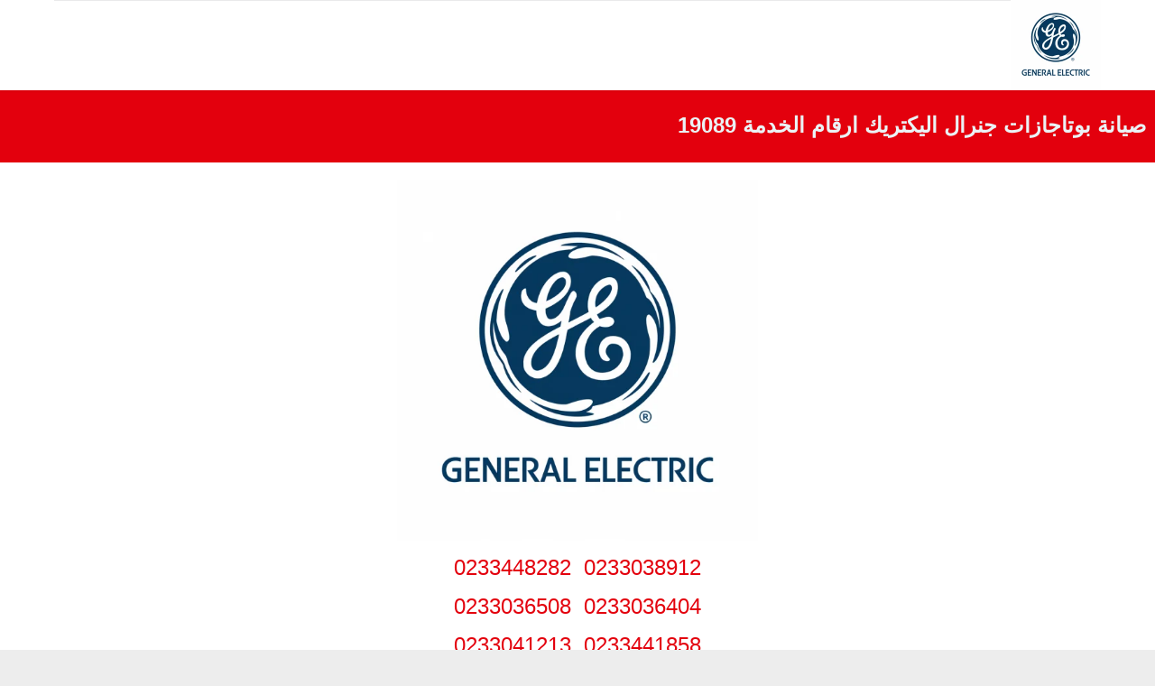

--- FILE ---
content_type: text/html; charset=UTF-8
request_url: https://generalelectric-customer.com/%D8%B5%D9%8A%D8%A7%D9%86%D8%A9-%D8%A8%D9%88%D8%AA%D8%A7%D8%AC%D8%A7%D8%B2-%D8%AC%D9%86%D8%B1%D8%A7%D9%84-%D8%A7%D9%84%D9%8A%D9%83%D8%AA%D8%B1%D9%8A%D9%83/
body_size: 25336
content:
<!DOCTYPE html>
<!--[if IE]><![endif]-->
<!--[if IE 8 ]> <html dir="rtl" lang="ar" class="no-js ie8"> <![endif]-->
<!--[if IE 9 ]> <html dir="rtl" lang="ar" class="no-js ie9"> <![endif]-->
<!--[if (gt IE 9)|!(IE)]><!--> <html dir="rtl" lang="ar" class="no-ie no-js"> <!--<![endif]-->

<head>
	<meta charset="UTF-8" />
	<meta http-equiv="X-UA-Compatible" content="IE=edge,chrome=1" />
	<meta name="viewport" content="width=device-width, initial-scale=1">

	<link rel="pingback" href="https://generalelectric-customer.com/xmlrpc.php" />
	<style>
#wpadminbar #wp-admin-bar-wccp_free_top_button .ab-icon:before {
	content: "\f160";
	color: #02CA02;
	top: 3px;
}
#wpadminbar #wp-admin-bar-wccp_free_top_button .ab-icon {
	transform: rotate(45deg);
}
</style>
<meta name='robots' content='index, follow, max-image-preview:large, max-snippet:-1, max-video-preview:-1' />

	<!-- This site is optimized with the Yoast SEO plugin v26.8 - https://yoast.com/product/yoast-seo-wordpress/ -->
	<title>مركز صيانة بوتاجازات جنرال اليكتريك 19089 رقم صيانة توكيل بوتاجاز جنرال اليكتريك</title>
	<meta name="description" content="مركز صيانة بوتاجازات جنرال اليكتريك المعتمد مصر خدمة بقطع غيار اصلية ،صيانة بوتاجاز جنرال اليكتريك لجميع المحافظات" />
	<link rel="canonical" href="https://generalelectric-customer.com/صيانة-بوتاجاز-جنرال-اليكتريك/" />
	<meta property="og:locale" content="ar_AR" />
	<meta property="og:type" content="article" />
	<meta property="og:title" content="مركز صيانة بوتاجازات جنرال اليكتريك 19089 رقم صيانة توكيل بوتاجاز جنرال اليكتريك" />
	<meta property="og:description" content="مركز صيانة بوتاجازات جنرال اليكتريك المعتمد مصر خدمة بقطع غيار اصلية ،صيانة بوتاجاز جنرال اليكتريك لجميع المحافظات" />
	<meta property="og:url" content="https://generalelectric-customer.com/صيانة-بوتاجاز-جنرال-اليكتريك/" />
	<meta property="og:site_name" content="صيانة جنرال اليكتريك الرقم الموحد في مصر 19089 generalelectric" />
	<meta property="article:modified_time" content="2025-09-11T11:38:41+00:00" />
	<meta name="twitter:card" content="summary_large_image" />
	<meta name="twitter:label1" content="وقت القراءة المُقدّر" />
	<meta name="twitter:data1" content="18 دقيقة" />
	<script type="application/ld+json" class="yoast-schema-graph">{"@context":"https://schema.org","@graph":[{"@type":"WebPage","@id":"https://generalelectric-customer.com/%d8%b5%d9%8a%d8%a7%d9%86%d8%a9-%d8%a8%d9%88%d8%aa%d8%a7%d8%ac%d8%a7%d8%b2-%d8%ac%d9%86%d8%b1%d8%a7%d9%84-%d8%a7%d9%84%d9%8a%d9%83%d8%aa%d8%b1%d9%8a%d9%83/","url":"https://generalelectric-customer.com/%d8%b5%d9%8a%d8%a7%d9%86%d8%a9-%d8%a8%d9%88%d8%aa%d8%a7%d8%ac%d8%a7%d8%b2-%d8%ac%d9%86%d8%b1%d8%a7%d9%84-%d8%a7%d9%84%d9%8a%d9%83%d8%aa%d8%b1%d9%8a%d9%83/","name":"مركز صيانة بوتاجازات جنرال اليكتريك 19089 رقم صيانة توكيل بوتاجاز جنرال اليكتريك","isPartOf":{"@id":"https://generalelectric-customer.com/#website"},"datePublished":"2022-03-15T15:25:42+00:00","dateModified":"2025-09-11T11:38:41+00:00","description":"مركز صيانة بوتاجازات جنرال اليكتريك المعتمد مصر خدمة بقطع غيار اصلية ،صيانة بوتاجاز جنرال اليكتريك لجميع المحافظات","breadcrumb":{"@id":"https://generalelectric-customer.com/%d8%b5%d9%8a%d8%a7%d9%86%d8%a9-%d8%a8%d9%88%d8%aa%d8%a7%d8%ac%d8%a7%d8%b2-%d8%ac%d9%86%d8%b1%d8%a7%d9%84-%d8%a7%d9%84%d9%8a%d9%83%d8%aa%d8%b1%d9%8a%d9%83/#breadcrumb"},"inLanguage":"ar","potentialAction":[{"@type":"ReadAction","target":["https://generalelectric-customer.com/%d8%b5%d9%8a%d8%a7%d9%86%d8%a9-%d8%a8%d9%88%d8%aa%d8%a7%d8%ac%d8%a7%d8%b2-%d8%ac%d9%86%d8%b1%d8%a7%d9%84-%d8%a7%d9%84%d9%8a%d9%83%d8%aa%d8%b1%d9%8a%d9%83/"]}]},{"@type":"BreadcrumbList","@id":"https://generalelectric-customer.com/%d8%b5%d9%8a%d8%a7%d9%86%d8%a9-%d8%a8%d9%88%d8%aa%d8%a7%d8%ac%d8%a7%d8%b2-%d8%ac%d9%86%d8%b1%d8%a7%d9%84-%d8%a7%d9%84%d9%8a%d9%83%d8%aa%d8%b1%d9%8a%d9%83/#breadcrumb","itemListElement":[{"@type":"ListItem","position":1,"name":"الرئيسية","item":"https://generalelectric-customer.com/"},{"@type":"ListItem","position":2,"name":"صيانة بوتاجازات جنرال اليكتريك"}]},{"@type":"WebSite","@id":"https://generalelectric-customer.com/#website","url":"https://generalelectric-customer.com/","name":"صيانة جنرال اليكتريك الرقم الموحد في مصر 19089 generalelectric","description":"","potentialAction":[{"@type":"SearchAction","target":{"@type":"EntryPoint","urlTemplate":"https://generalelectric-customer.com/?s={search_term_string}"},"query-input":{"@type":"PropertyValueSpecification","valueRequired":true,"valueName":"search_term_string"}}],"inLanguage":"ar"}]}</script>
	<!-- / Yoast SEO plugin. -->


<link rel="alternate" title="oEmbed (JSON)" type="application/json+oembed" href="https://generalelectric-customer.com/wp-json/oembed/1.0/embed?url=https%3A%2F%2Fgeneralelectric-customer.com%2F%25d8%25b5%25d9%258a%25d8%25a7%25d9%2586%25d8%25a9-%25d8%25a8%25d9%2588%25d8%25aa%25d8%25a7%25d8%25ac%25d8%25a7%25d8%25b2-%25d8%25ac%25d9%2586%25d8%25b1%25d8%25a7%25d9%2584-%25d8%25a7%25d9%2584%25d9%258a%25d9%2583%25d8%25aa%25d8%25b1%25d9%258a%25d9%2583%2F" />
<link rel="alternate" title="oEmbed (XML)" type="text/xml+oembed" href="https://generalelectric-customer.com/wp-json/oembed/1.0/embed?url=https%3A%2F%2Fgeneralelectric-customer.com%2F%25d8%25b5%25d9%258a%25d8%25a7%25d9%2586%25d8%25a9-%25d8%25a8%25d9%2588%25d8%25aa%25d8%25a7%25d8%25ac%25d8%25a7%25d8%25b2-%25d8%25ac%25d9%2586%25d8%25b1%25d8%25a7%25d9%2584-%25d8%25a7%25d9%2584%25d9%258a%25d9%2583%25d8%25aa%25d8%25b1%25d9%258a%25d9%2583%2F&#038;format=xml" />
<style>@media screen and (max-width: 650px) {body {padding-bottom:60px;}}</style><script>
var wpo_server_info_css = {"user_agent":"Mozilla\/5.0 (compatible; MJ12bot\/v1.4.8; http:\/\/mj12bot.com\/)"}
    var wpo_minf0e52767=document.createElement("link");wpo_minf0e52767.rel="stylesheet",wpo_minf0e52767.type="text/css",wpo_minf0e52767.media="async",wpo_minf0e52767.href="https://generalelectric-customer.com/wp-content/plugins/float-menu/vendors/fontawesome/css/all.min.css",wpo_minf0e52767.onload=function() {wpo_minf0e52767.media="all"},document.getElementsByTagName("head")[0].appendChild(wpo_minf0e52767);
</script>
<style id='wp-img-auto-sizes-contain-inline-css' type='text/css'>
img:is([sizes=auto i],[sizes^="auto," i]){contain-intrinsic-size:3000px 1500px}
/*# sourceURL=wp-img-auto-sizes-contain-inline-css */
</style>
<style id='wp-block-library-inline-css' type='text/css'>
:root{--wp-block-synced-color:#7a00df;--wp-block-synced-color--rgb:122,0,223;--wp-bound-block-color:var(--wp-block-synced-color);--wp-editor-canvas-background:#ddd;--wp-admin-theme-color:#007cba;--wp-admin-theme-color--rgb:0,124,186;--wp-admin-theme-color-darker-10:#006ba1;--wp-admin-theme-color-darker-10--rgb:0,107,160.5;--wp-admin-theme-color-darker-20:#005a87;--wp-admin-theme-color-darker-20--rgb:0,90,135;--wp-admin-border-width-focus:2px}@media (min-resolution:192dpi){:root{--wp-admin-border-width-focus:1.5px}}.wp-element-button{cursor:pointer}:root .has-very-light-gray-background-color{background-color:#eee}:root .has-very-dark-gray-background-color{background-color:#313131}:root .has-very-light-gray-color{color:#eee}:root .has-very-dark-gray-color{color:#313131}:root .has-vivid-green-cyan-to-vivid-cyan-blue-gradient-background{background:linear-gradient(135deg,#00d084,#0693e3)}:root .has-purple-crush-gradient-background{background:linear-gradient(135deg,#34e2e4,#4721fb 50%,#ab1dfe)}:root .has-hazy-dawn-gradient-background{background:linear-gradient(135deg,#faaca8,#dad0ec)}:root .has-subdued-olive-gradient-background{background:linear-gradient(135deg,#fafae1,#67a671)}:root .has-atomic-cream-gradient-background{background:linear-gradient(135deg,#fdd79a,#004a59)}:root .has-nightshade-gradient-background{background:linear-gradient(135deg,#330968,#31cdcf)}:root .has-midnight-gradient-background{background:linear-gradient(135deg,#020381,#2874fc)}:root{--wp--preset--font-size--normal:16px;--wp--preset--font-size--huge:42px}.has-regular-font-size{font-size:1em}.has-larger-font-size{font-size:2.625em}.has-normal-font-size{font-size:var(--wp--preset--font-size--normal)}.has-huge-font-size{font-size:var(--wp--preset--font-size--huge)}.has-text-align-center{text-align:center}.has-text-align-left{text-align:left}.has-text-align-right{text-align:right}.has-fit-text{white-space:nowrap!important}#end-resizable-editor-section{display:none}.aligncenter{clear:both}.items-justified-left{justify-content:flex-start}.items-justified-center{justify-content:center}.items-justified-right{justify-content:flex-end}.items-justified-space-between{justify-content:space-between}.screen-reader-text{border:0;clip-path:inset(50%);height:1px;margin:-1px;overflow:hidden;padding:0;position:absolute;width:1px;word-wrap:normal!important}.screen-reader-text:focus{background-color:#ddd;clip-path:none;color:#444;display:block;font-size:1em;height:auto;left:5px;line-height:normal;padding:15px 23px 14px;text-decoration:none;top:5px;width:auto;z-index:100000}html :where(.has-border-color){border-style:solid}html :where([style*=border-top-color]){border-top-style:solid}html :where([style*=border-right-color]){border-right-style:solid}html :where([style*=border-bottom-color]){border-bottom-style:solid}html :where([style*=border-left-color]){border-left-style:solid}html :where([style*=border-width]){border-style:solid}html :where([style*=border-top-width]){border-top-style:solid}html :where([style*=border-right-width]){border-right-style:solid}html :where([style*=border-bottom-width]){border-bottom-style:solid}html :where([style*=border-left-width]){border-left-style:solid}html :where(img[class*=wp-image-]){height:auto;max-width:100%}:where(figure){margin:0 0 1em}html :where(.is-position-sticky){--wp-admin--admin-bar--position-offset:var(--wp-admin--admin-bar--height,0px)}@media screen and (max-width:600px){html :where(.is-position-sticky){--wp-admin--admin-bar--position-offset:0px}}

/*# sourceURL=wp-block-library-inline-css */
</style><style id='wp-block-paragraph-inline-css' type='text/css'>
.is-small-text{font-size:.875em}.is-regular-text{font-size:1em}.is-large-text{font-size:2.25em}.is-larger-text{font-size:3em}.has-drop-cap:not(:focus):first-letter{float:right;font-size:8.4em;font-style:normal;font-weight:100;line-height:.68;margin:.05em 0 0 .1em;text-transform:uppercase}body.rtl .has-drop-cap:not(:focus):first-letter{float:none;margin-right:.1em}p.has-drop-cap.has-background{overflow:hidden}:root :where(p.has-background){padding:1.25em 2.375em}:where(p.has-text-color:not(.has-link-color)) a{color:inherit}p.has-text-align-left[style*="writing-mode:vertical-lr"],p.has-text-align-right[style*="writing-mode:vertical-rl"]{rotate:180deg}
/*# sourceURL=https://generalelectric-customer.com/wp-includes/blocks/paragraph/style.min.css */
</style>
<style id='global-styles-inline-css' type='text/css'>
:root{--wp--preset--aspect-ratio--square: 1;--wp--preset--aspect-ratio--4-3: 4/3;--wp--preset--aspect-ratio--3-4: 3/4;--wp--preset--aspect-ratio--3-2: 3/2;--wp--preset--aspect-ratio--2-3: 2/3;--wp--preset--aspect-ratio--16-9: 16/9;--wp--preset--aspect-ratio--9-16: 9/16;--wp--preset--color--black: #000000;--wp--preset--color--cyan-bluish-gray: #abb8c3;--wp--preset--color--white: #ffffff;--wp--preset--color--pale-pink: #f78da7;--wp--preset--color--vivid-red: #cf2e2e;--wp--preset--color--luminous-vivid-orange: #ff6900;--wp--preset--color--luminous-vivid-amber: #fcb900;--wp--preset--color--light-green-cyan: #7bdcb5;--wp--preset--color--vivid-green-cyan: #00d084;--wp--preset--color--pale-cyan-blue: #8ed1fc;--wp--preset--color--vivid-cyan-blue: #0693e3;--wp--preset--color--vivid-purple: #9b51e0;--wp--preset--gradient--vivid-cyan-blue-to-vivid-purple: linear-gradient(135deg,rgb(6,147,227) 0%,rgb(155,81,224) 100%);--wp--preset--gradient--light-green-cyan-to-vivid-green-cyan: linear-gradient(135deg,rgb(122,220,180) 0%,rgb(0,208,130) 100%);--wp--preset--gradient--luminous-vivid-amber-to-luminous-vivid-orange: linear-gradient(135deg,rgb(252,185,0) 0%,rgb(255,105,0) 100%);--wp--preset--gradient--luminous-vivid-orange-to-vivid-red: linear-gradient(135deg,rgb(255,105,0) 0%,rgb(207,46,46) 100%);--wp--preset--gradient--very-light-gray-to-cyan-bluish-gray: linear-gradient(135deg,rgb(238,238,238) 0%,rgb(169,184,195) 100%);--wp--preset--gradient--cool-to-warm-spectrum: linear-gradient(135deg,rgb(74,234,220) 0%,rgb(151,120,209) 20%,rgb(207,42,186) 40%,rgb(238,44,130) 60%,rgb(251,105,98) 80%,rgb(254,248,76) 100%);--wp--preset--gradient--blush-light-purple: linear-gradient(135deg,rgb(255,206,236) 0%,rgb(152,150,240) 100%);--wp--preset--gradient--blush-bordeaux: linear-gradient(135deg,rgb(254,205,165) 0%,rgb(254,45,45) 50%,rgb(107,0,62) 100%);--wp--preset--gradient--luminous-dusk: linear-gradient(135deg,rgb(255,203,112) 0%,rgb(199,81,192) 50%,rgb(65,88,208) 100%);--wp--preset--gradient--pale-ocean: linear-gradient(135deg,rgb(255,245,203) 0%,rgb(182,227,212) 50%,rgb(51,167,181) 100%);--wp--preset--gradient--electric-grass: linear-gradient(135deg,rgb(202,248,128) 0%,rgb(113,206,126) 100%);--wp--preset--gradient--midnight: linear-gradient(135deg,rgb(2,3,129) 0%,rgb(40,116,252) 100%);--wp--preset--font-size--small: 13px;--wp--preset--font-size--medium: 20px;--wp--preset--font-size--large: 36px;--wp--preset--font-size--x-large: 42px;--wp--preset--spacing--20: 0.44rem;--wp--preset--spacing--30: 0.67rem;--wp--preset--spacing--40: 1rem;--wp--preset--spacing--50: 1.5rem;--wp--preset--spacing--60: 2.25rem;--wp--preset--spacing--70: 3.38rem;--wp--preset--spacing--80: 5.06rem;--wp--preset--shadow--natural: 6px 6px 9px rgba(0, 0, 0, 0.2);--wp--preset--shadow--deep: 12px 12px 50px rgba(0, 0, 0, 0.4);--wp--preset--shadow--sharp: 6px 6px 0px rgba(0, 0, 0, 0.2);--wp--preset--shadow--outlined: 6px 6px 0px -3px rgb(255, 255, 255), 6px 6px rgb(0, 0, 0);--wp--preset--shadow--crisp: 6px 6px 0px rgb(0, 0, 0);}:where(.is-layout-flex){gap: 0.5em;}:where(.is-layout-grid){gap: 0.5em;}body .is-layout-flex{display: flex;}.is-layout-flex{flex-wrap: wrap;align-items: center;}.is-layout-flex > :is(*, div){margin: 0;}body .is-layout-grid{display: grid;}.is-layout-grid > :is(*, div){margin: 0;}:where(.wp-block-columns.is-layout-flex){gap: 2em;}:where(.wp-block-columns.is-layout-grid){gap: 2em;}:where(.wp-block-post-template.is-layout-flex){gap: 1.25em;}:where(.wp-block-post-template.is-layout-grid){gap: 1.25em;}.has-black-color{color: var(--wp--preset--color--black) !important;}.has-cyan-bluish-gray-color{color: var(--wp--preset--color--cyan-bluish-gray) !important;}.has-white-color{color: var(--wp--preset--color--white) !important;}.has-pale-pink-color{color: var(--wp--preset--color--pale-pink) !important;}.has-vivid-red-color{color: var(--wp--preset--color--vivid-red) !important;}.has-luminous-vivid-orange-color{color: var(--wp--preset--color--luminous-vivid-orange) !important;}.has-luminous-vivid-amber-color{color: var(--wp--preset--color--luminous-vivid-amber) !important;}.has-light-green-cyan-color{color: var(--wp--preset--color--light-green-cyan) !important;}.has-vivid-green-cyan-color{color: var(--wp--preset--color--vivid-green-cyan) !important;}.has-pale-cyan-blue-color{color: var(--wp--preset--color--pale-cyan-blue) !important;}.has-vivid-cyan-blue-color{color: var(--wp--preset--color--vivid-cyan-blue) !important;}.has-vivid-purple-color{color: var(--wp--preset--color--vivid-purple) !important;}.has-black-background-color{background-color: var(--wp--preset--color--black) !important;}.has-cyan-bluish-gray-background-color{background-color: var(--wp--preset--color--cyan-bluish-gray) !important;}.has-white-background-color{background-color: var(--wp--preset--color--white) !important;}.has-pale-pink-background-color{background-color: var(--wp--preset--color--pale-pink) !important;}.has-vivid-red-background-color{background-color: var(--wp--preset--color--vivid-red) !important;}.has-luminous-vivid-orange-background-color{background-color: var(--wp--preset--color--luminous-vivid-orange) !important;}.has-luminous-vivid-amber-background-color{background-color: var(--wp--preset--color--luminous-vivid-amber) !important;}.has-light-green-cyan-background-color{background-color: var(--wp--preset--color--light-green-cyan) !important;}.has-vivid-green-cyan-background-color{background-color: var(--wp--preset--color--vivid-green-cyan) !important;}.has-pale-cyan-blue-background-color{background-color: var(--wp--preset--color--pale-cyan-blue) !important;}.has-vivid-cyan-blue-background-color{background-color: var(--wp--preset--color--vivid-cyan-blue) !important;}.has-vivid-purple-background-color{background-color: var(--wp--preset--color--vivid-purple) !important;}.has-black-border-color{border-color: var(--wp--preset--color--black) !important;}.has-cyan-bluish-gray-border-color{border-color: var(--wp--preset--color--cyan-bluish-gray) !important;}.has-white-border-color{border-color: var(--wp--preset--color--white) !important;}.has-pale-pink-border-color{border-color: var(--wp--preset--color--pale-pink) !important;}.has-vivid-red-border-color{border-color: var(--wp--preset--color--vivid-red) !important;}.has-luminous-vivid-orange-border-color{border-color: var(--wp--preset--color--luminous-vivid-orange) !important;}.has-luminous-vivid-amber-border-color{border-color: var(--wp--preset--color--luminous-vivid-amber) !important;}.has-light-green-cyan-border-color{border-color: var(--wp--preset--color--light-green-cyan) !important;}.has-vivid-green-cyan-border-color{border-color: var(--wp--preset--color--vivid-green-cyan) !important;}.has-pale-cyan-blue-border-color{border-color: var(--wp--preset--color--pale-cyan-blue) !important;}.has-vivid-cyan-blue-border-color{border-color: var(--wp--preset--color--vivid-cyan-blue) !important;}.has-vivid-purple-border-color{border-color: var(--wp--preset--color--vivid-purple) !important;}.has-vivid-cyan-blue-to-vivid-purple-gradient-background{background: var(--wp--preset--gradient--vivid-cyan-blue-to-vivid-purple) !important;}.has-light-green-cyan-to-vivid-green-cyan-gradient-background{background: var(--wp--preset--gradient--light-green-cyan-to-vivid-green-cyan) !important;}.has-luminous-vivid-amber-to-luminous-vivid-orange-gradient-background{background: var(--wp--preset--gradient--luminous-vivid-amber-to-luminous-vivid-orange) !important;}.has-luminous-vivid-orange-to-vivid-red-gradient-background{background: var(--wp--preset--gradient--luminous-vivid-orange-to-vivid-red) !important;}.has-very-light-gray-to-cyan-bluish-gray-gradient-background{background: var(--wp--preset--gradient--very-light-gray-to-cyan-bluish-gray) !important;}.has-cool-to-warm-spectrum-gradient-background{background: var(--wp--preset--gradient--cool-to-warm-spectrum) !important;}.has-blush-light-purple-gradient-background{background: var(--wp--preset--gradient--blush-light-purple) !important;}.has-blush-bordeaux-gradient-background{background: var(--wp--preset--gradient--blush-bordeaux) !important;}.has-luminous-dusk-gradient-background{background: var(--wp--preset--gradient--luminous-dusk) !important;}.has-pale-ocean-gradient-background{background: var(--wp--preset--gradient--pale-ocean) !important;}.has-electric-grass-gradient-background{background: var(--wp--preset--gradient--electric-grass) !important;}.has-midnight-gradient-background{background: var(--wp--preset--gradient--midnight) !important;}.has-small-font-size{font-size: var(--wp--preset--font-size--small) !important;}.has-medium-font-size{font-size: var(--wp--preset--font-size--medium) !important;}.has-large-font-size{font-size: var(--wp--preset--font-size--large) !important;}.has-x-large-font-size{font-size: var(--wp--preset--font-size--x-large) !important;}
/*# sourceURL=global-styles-inline-css */
</style>

<style id='classic-theme-styles-inline-css' type='text/css'>
/*! This file is auto-generated */
.wp-block-button__link{color:#fff;background-color:#32373c;border-radius:9999px;box-shadow:none;text-decoration:none;padding:calc(.667em + 2px) calc(1.333em + 2px);font-size:1.125em}.wp-block-file__button{background:#32373c;color:#fff;text-decoration:none}
/*# sourceURL=/wp-includes/css/classic-themes.min.css */
</style>
<!-- wpo_min DEBUG: Inline CSS processing start sshos-css / https://generalelectric-customer.com/wp-content/plugins/simple-sticky-header-on-scroll/simple-sticky-header-on-scroll.css -->
<style class="optimize_css_2" type="text/css" media="all">/* info: https://generalelectric-customer.com/wp-content/plugins/simple-sticky-header-on-scroll/simple-sticky-header-on-scroll.css */
.sshos-header-bar{position:fixed;z-index:99995;top:0;left:0;width:100%;height:65px;background-color:#0067CD}.sshos-contents-wrapper{position:fixed;z-index:99996;top:0;left:0;width:100%;height:65px;overflow:hidden}.sshos-header-bar,.sshos-contents-wrapper{opacity:0;-webkit-transform:translateY(-65px);-moz-transform:translateY(-65px);transform:translateY(-65px);-webkit-transition:opacity 0s ease .5s,-webkit-transform .5s ease;-moz-transition:opacity 0s ease .5s,-moz-transform .5s ease;transition:opacity 0s ease .5s,transform .5s ease}.sshos-active{opacity:1;-webkit-transform:translateY(0);-moz-transform:translateY(0);transform:translateY(0);-webkit-transition:opacity 0s ease 0s,-webkit-transform .5s ease;-moz-transition:opacity 0s ease 0s,-webkit-transform .5s ease;transition:opacity 0s ease 0s,-webkit-transform .5s ease}.sshos-dropdown-menu-button-wrapper{height:65px;display:none;float:left;padding:13px 0}.sshos-dropdown-menu-button-inner{position:relative;height:100%;display:table-cell;vertical-align:middle;margin:0 0 0 15px;padding:0 11px;border-right:1px solid #267ED4}.sshos-dropdown-menu-button{padding:8px 10px 11px 10px;cursor:pointer;-webkit-tap-highlight-color:#fff0}.sshos-dropdown-menu-button:before,.sshos-dropdown-menu-button div.sshos-dropdown-menu-button-middle:before,.sshos-dropdown-menu-button:after{content:'';display:block;width:19px;height:2px;margin:4px 0;background-color:#fff;border-radius:3px;-webkit-transition:all .35s ease;-moz-transition:all .35s ease;transition:all .35s ease}.sshos-dropdown-menu-button:hover:before,.sshos-dropdown-menu-button:hover div.sshos-dropdown-menu-button-middle:before,.sshos-dropdown-menu-button:hover:after{background-color:#fff}.sshos-dropdown-menu-button-active:before,.sshos-dropdown-menu-button-active div.sshos-dropdown-menu-button-middle:before,.sshos-dropdown-menu-button-active:after,.sshos-dropdown-menu-button-inner::before{-webkit-transition:all .35s ease;-moz-transition:all .35s ease;transition:all .35s ease}.sshos-dropdown-menu-button-active:before{-webkit-transform:translateY(6px) rotate(135deg);-moz-transform:translateY(6px) rotate(135deg);transform:translateY(6px) rotate(135deg)}.sshos-dropdown-menu-button-active div.sshos-dropdown-menu-button-middle:before{opacity:0;-webkit-transform:scaleX(0);-moz-transform:scaleX(0);transform:scaleX(0)}.sshos-dropdown-menu-button-active:after{-webkit-transform:translateY(-6px) rotate(45deg);-moz-transform:translateY(-6px) rotate(45deg);transform:translateY(-6px) rotate(45deg)}.sshos-dropdown-menu-wrapper{position:fixed;z-index:99997;top:calc(65px + 12px);left:-1000%;width:200px;padding:11px 10px 10px 18px;background-color:#F5F5F5;border-bottom:3px solid #5384C9;box-sizing:border-box;-moz-box-sizing:border-box;-webkit-box-sizing:border-box;-webkit-box-shadow:0 0 10px 0 rgb(0 0 0 / .25);-moz-box-shadow:0 0 10px 0 rgb(0 0 0 / .25);box-shadow:0px03px 10px 0 rgb(0 0 0 / .25);-webkit-transform:translateY(15px);-moz-transform:translateY(15px);transform:translateY(15px);-webkit-transition:-webkit-transform .35s ease;-moz-transition:-moz-transform .35s ease;transition:transform .35s ease}.sshos-dropdown-menu-wrapper-active{left:12px;-webkit-transform:translateY(0);-moz-transform:translateY(0);transform:translateY(0)}.sshos-dropdown-menu-wrapper::before{content:'';position:absolute;top:-4px;left:13px;width:0;height:0;border-left:6px solid #fff0;border-right:6px solid #fff0;border-bottom:6px solid #F5F5F5}.sshos-dropdown-menu-wrapper ul{list-style-type:none;display:block;width:200px;margin:0;padding:0}.sshos-dropdown-menu-wrapper li{position:relative;width:100%;list-style-type:none;margin:0;padding:0;text-align:left;overflow-x:hidden}.sshos-dropdown-menu-wrapper li a{font-family:'Roboto',sans serif;font-weight:100;font-size:17px;line-height:34px;color:#5C5B5B;text-decoration:none;letter-spacing:0;-webkit-transition:all .25s ease;-moz-transition:all .25s ease;transition:all .25s ease}.sshos-dropdown-menu-wrapper li a:hover{color:#5C5B5B}.sshos-logo-wrapper{height:65px;display:table;float:left}.sshos-logo-wrapper .sshos-logo-inner{height:65px;display:table-cell;vertical-align:middle;padding:10px 15px;box-sizing:border-box;-moz-box-sizing:border-box;-webkit-box-sizing:border-box}.sshos-logo-wrapper .sshos-logo-inner img{display:block;width:auto;height:calc(65px - 20px)}.sshos-logo-wrapper a{font-family:'Roboto',sans serif;font-weight:500;font-size:20px;line-height:auto;text-decoration:none;letter-spacing:0;color:#fff;margin:0;padding:0;-webkit-transition:all .25s ease;-moz-transition:all .25s ease;transition:all .25s ease}.sshos-logo-wrapper a:hover{color:#fff;text-decoration:none}.sshos-horizontal-menu-wrapper{height:65px;display:table;float:left;padding:13px 0}.sshos-horizontal-menu-inner{height:100%;display:table-cell;vertical-align:middle;margin:0 0 0 15px;padding:0 15px;border-left:1px solid #267ED4}.sshos-horizontal-menu-inner ul{list-style-type:none;margin:0;padding:0}.sshos-horizontal-menu-inner li{display:inline;margin-right:10px}.sshos-horizontal-menu-inner li a{font-family:'Roboto',sans serif;font-weight:500;font-size:14px;color:#fff;text-decoration:none;letter-spacing:0;line-height:auto;-webkit-transition:all .25s ease;-moz-transition:all .25s ease;transition:all .25s ease}.sshos-horizontal-menu-inner li a:hover{color:#fff;text-decoration:none}.sshos-social-wrapper{height:65px;display:table;float:right;color:#ccc}.sshos-social-inner{height:65px;display:table-cell;vertical-align:middle}.sshos-next-post-wrapper{height:65px;display:table;float:right}.sshos-next-post-inner{height:65px;display:table-cell;vertical-align:middle}.sshos-next-post-inner a{padding:10px 15px;font-family:'Roboto',sans serif;font-weight:900;font-size:10px;letter-spacing:1px;color:#fff;-webkit-transition:all .25s ease;-moz-transition:all .25s ease;transition:all .25s ease}.sshos-next-post-inner a:hover{color:#fff;text-decoration:none}.sshos-next-post-inner a span{padding:0 0 0 3px}@font-face{font-family:'icomoon';src:url(https://generalelectric-customer.com/wp-content/plugins/simple-sticky-header-on-scroll/fonts/icomoon.eot#1768919602);src:url(https://generalelectric-customer.com/wp-content/plugins/simple-sticky-header-on-scroll/fonts/icomoon.eot#1768919602) format('embedded-opentype'),url(https://generalelectric-customer.com/wp-content/plugins/simple-sticky-header-on-scroll/fonts/icomoon.ttf#1768919602) format('truetype'),url(https://generalelectric-customer.com/wp-content/plugins/simple-sticky-header-on-scroll/fonts/icomoon.woff#1768919602) format('woff'),url(https://generalelectric-customer.com/wp-content/plugins/simple-sticky-header-on-scroll/fonts/icomoon.svg?c7bq5c#icomoon) format('svg');font-weight:400;font-style:normal}[class^="icon-"],[class*=" icon-"]{font-family:'icomoon'!important;speak:none;font-style:normal;font-weight:400;font-variant:normal;text-transform:none;line-height:1;-webkit-font-smoothing:antialiased;-moz-osx-font-smoothing:grayscale}.icon-arrow-right-thick:before{content:"\e906"}.wp-toolbar-active{margin-top:32px}@media screen and (max-width:782px){.wp-toolbar-active{margin-top:46px}#wpadminbar{position:fixed!important}}#wpadminbar{z-index:9999999999999999999999999999}</style>
<!-- wpo_min DEBUG: Inline CSS processing start front-magnific-popup / https://generalelectric-customer.com/wp-content/themes/construction/wpv_theme/assets/css/magnific.css -->
<style class="optimize_css_2" type="text/css" media="all">/* info: https://generalelectric-customer.com/wp-content/themes/construction/wpv_theme/assets/css/magnific.css */
.mfp-bg{top:0;left:0;width:100%;height:100%;z-index:1042;overflow:hidden;position:fixed;background:#0b0b0b;opacity:.8;filter:alpha(opacity=80)}.mfp-wrap{top:0;left:0;width:100%;height:100%;z-index:1043;position:fixed;outline:none!important;-webkit-backface-visibility:hidden}.mfp-container{text-align:center;position:absolute;width:100%;height:100%;left:0;top:0;padding:0 8px;-webkit-box-sizing:border-box;-moz-box-sizing:border-box;box-sizing:border-box}.mfp-container:before{content:'';display:inline-block;height:100%;vertical-align:middle}.mfp-align-top .mfp-container:before{display:none}.mfp-content{position:relative;display:inline-block;vertical-align:middle;margin:0 auto;text-align:left;z-index:1045}.mfp-inline-holder .mfp-content,.mfp-ajax-holder .mfp-content{width:100%;cursor:auto}.mfp-ajax-cur{cursor:progress}.mfp-zoom-out-cur,.mfp-zoom-out-cur .mfp-image-holder .mfp-close{cursor:-moz-zoom-out;cursor:-webkit-zoom-out;cursor:zoom-out}.mfp-zoom{cursor:pointer;cursor:-webkit-zoom-in;cursor:-moz-zoom-in;cursor:zoom-in}.mfp-auto-cursor .mfp-content{cursor:auto}.mfp-close,.mfp-arrow,.mfp-preloader,.mfp-counter{-webkit-user-select:none;-moz-user-select:none;user-select:none}.mfp-loading.mfp-figure{display:none}.mfp-hide{display:none!important}.mfp-preloader{color:#CCC;position:absolute;top:50%;width:auto;text-align:center;margin-top:-.8em;left:8px;right:8px;z-index:1044}.mfp-preloader a{color:#CCC}.mfp-preloader a:hover{color:#FFF}.mfp-s-ready .mfp-preloader{display:none}.mfp-s-error .mfp-content{display:none}button.mfp-close,button.mfp-arrow{overflow:visible;cursor:pointer;background:#fff0;border:0;-webkit-appearance:none;display:block;outline:none;padding:0;z-index:1046;-webkit-box-shadow:none;box-shadow:none}button::-moz-focus-inner{padding:0;border:0}.mfp-close{width:52px!important;height:52px;line-height:52px;position:absolute;right:0;top:0;text-decoration:none;text-align:center!important;padding:0!important;opacity:.65;filter:alpha(opacity=65);padding:0 0 18px 10px;color:#FFF;font-style:normal;font-size:28px;font-family:Arial,Baskerville,monospace}.mfp-close:hover,.mfp-close:focus{opacity:1;filter:alpha(opacity=100)}.mfp-close:active{top:1px}.mfp-close-btn-in .mfp-close{color:#333}.mfp-image-holder .mfp-close,.mfp-iframe-holder .mfp-close{color:#FFF;right:-6px;text-align:right;padding-right:6px;width:100%}.mfp-counter{position:absolute;top:0;right:0;color:#CCC;font-size:12px;line-height:18px;white-space:nowrap}.mfp-arrow{position:absolute;opacity:.65;filter:alpha(opacity=65);margin:0;top:50%;margin-top:-55px;padding:0;width:90px;height:110px;-webkit-tap-highlight-color:#fff0}.mfp-arrow:active{margin-top:-54px}.mfp-arrow:hover,.mfp-arrow:focus{opacity:1;filter:alpha(opacity=100)}.mfp-arrow:before,.mfp-arrow:after,.mfp-arrow .mfp-b,.mfp-arrow .mfp-a{content:'';display:block;width:0;height:0;position:absolute;left:0;top:0;margin-top:35px;margin-left:35px;border:medium inset #fff0}.mfp-arrow:after,.mfp-arrow .mfp-a{border-top-width:13px;border-bottom-width:13px;top:8px}.mfp-arrow:before,.mfp-arrow .mfp-b{border-top-width:21px;border-bottom-width:21px;opacity:.7}.mfp-arrow-left{left:0}.mfp-arrow-left:after,.mfp-arrow-left .mfp-a{border-right:17px solid #FFF;margin-left:31px}.mfp-arrow-left:before,.mfp-arrow-left .mfp-b{margin-left:25px;border-right:27px solid #3F3F3F}.mfp-arrow-right{right:0}.mfp-arrow-right:after,.mfp-arrow-right .mfp-a{border-left:17px solid #FFF;margin-left:39px}.mfp-arrow-right:before,.mfp-arrow-right .mfp-b{border-left:27px solid #3F3F3F}.mfp-iframe-holder{padding-top:40px;padding-bottom:40px}.mfp-iframe-holder .mfp-content{line-height:0;width:100%;max-width:900px}.mfp-iframe-holder .mfp-close{top:-40px}.mfp-iframe-scaler{width:100%;height:0;overflow:hidden;padding-top:56.25%}.mfp-iframe-scaler iframe{position:absolute;display:block;top:0;left:0;width:100%;height:100%;box-shadow:0 0 8px rgb(0 0 0 / .6);background:#000}img.mfp-img{width:auto;max-width:100%;height:auto;display:block;line-height:0;-webkit-box-sizing:border-box;-moz-box-sizing:border-box;box-sizing:border-box;padding:40px 0 40px;margin:0 auto}.mfp-figure{line-height:0}.mfp-figure:after{content:'';position:absolute;left:0;top:40px;bottom:40px;display:block;right:0;width:auto;height:auto;z-index:-1;box-shadow:0 0 8px rgb(0 0 0 / .6);background:#444}.mfp-figure small{color:#BDBDBD;display:block;font-size:12px;line-height:14px}.mfp-figure figure{margin:0}.mfp-bottom-bar{margin-top:-36px;position:absolute;top:100%;left:0;width:100%;cursor:auto}.mfp-title{text-align:left;line-height:18px;color:#F3F3F3;word-wrap:break-word;padding-right:36px}.mfp-image-holder .mfp-content{max-width:100%}.mfp-gallery .mfp-image-holder .mfp-figure{cursor:pointer}@media screen and (max-width:800px) and (orientation:landscape),screen and (max-height:300px){.mfp-img-mobile .mfp-image-holder{padding-left:0;padding-right:0}.mfp-img-mobile img.mfp-img{padding:0}.mfp-img-mobile .mfp-figure:after{top:0;bottom:0}.mfp-img-mobile .mfp-figure small{display:inline;margin-left:5px}.mfp-img-mobile .mfp-bottom-bar{background:rgb(0 0 0 / .6);bottom:0;margin:0;top:auto;padding:3px 5px;position:fixed;-webkit-box-sizing:border-box;-moz-box-sizing:border-box;box-sizing:border-box}.mfp-img-mobile .mfp-bottom-bar:empty{padding:0}.mfp-img-mobile .mfp-counter{right:5px;top:3px}.mfp-img-mobile .mfp-close{top:0;right:0;width:35px;height:35px;line-height:35px;background:rgb(0 0 0 / .6);position:fixed;text-align:center;padding:0}}@media all and (max-width:900px){.mfp-arrow{-webkit-transform:scale(.75);transform:scale(.75)}.mfp-arrow-left{-webkit-transform-origin:0;transform-origin:0}.mfp-arrow-right{-webkit-transform-origin:100%;transform-origin:100%}.mfp-container{padding-left:6px;padding-right:6px}}.mfp-ie7 .mfp-img{padding:0}.mfp-ie7 .mfp-bottom-bar{width:600px;left:50%;margin-left:-300px;margin-top:5px;padding-bottom:5px}.mfp-ie7 .mfp-container{padding:0}.mfp-ie7 .mfp-content{padding-top:44px}.mfp-ie7 .mfp-close{top:0;right:0;padding-top:0}</style>
<!-- wpo_min DEBUG: Inline CSS processing start call-now-button-modern-style / https://generalelectric-customer.com/wp-content/plugins/call-now-button/resources/style/modern.css -->
<style class="optimize_css_2" type="text/css" media="all">/* info: https://generalelectric-customer.com/wp-content/plugins/call-now-button/resources/style/modern.css */
#callnowbutton{display:none}@media screen and (max-width:650px){#callnowbutton:not(.cnb-displaymode),#callnowbutton.cnb-displaymode-mobile-only{display:block;position:fixed;text-decoration:none}#callnowbutton.cnb-full.cnb-displaymode-mobile-only{display:flex}}@media screen and (min-width:650px){#callnowbutton.cnb-displaymode-desktop-only{display:block;position:fixed;text-decoration:none}#callnowbutton.cnb-full.cnb-displaymode-desktop-only{display:flex}}@media screen{#callnowbutton.cnb-displaymode-always{display:block;position:fixed;text-decoration:none}#callnowbutton.cnb-full.cnb-displaymode-always{display:flex}}#callnowbutton.cnb-full{justify-content:center;align-items:center;text-shadow:0 1px 0 rgb(0 0 0 / .18);width:100%;left:0;height:60px}.cnb-full.cnb-full-bottom{bottom:0}.cnb-full.cnb-full-top{top:0}#callnowbutton.cnb-single{width:55px;height:55px;border-radius:50%;box-shadow:0 3px 6px rgb(0 0 0 / .3);background-position:center;background-size:35px 35px;background-repeat:no-repeat}.cnb-single.cnb-middle{bottom:15px;left:50%;margin-left:-28px}.cnb-single.cnb-left{bottom:15px;left:20px}.cnb-single.cnb-right{bottom:15px;right:20px}.cnb-single.cnb-mleft{top:50%;margin-top:-28px;left:20px}.cnb-single.cnb-mright{top:50%;margin-top:-28px;right:20px}.cnb-single.cnb-tleft{top:15px;left:20px}.cnb-single.cnb-tmiddle{top:15px;left:50%;margin-left:-28px}.cnb-single.cnb-tright{top:15px;right:20px}#callnowbutton.cnb-single.cnb-middle span,#callnowbutton.cnb-single.cnb-tmiddle span{display:none}.cnb-single.cnb-left span,.cnb-single.cnb-mleft span,.cnb-single.cnb-tleft span{left:68px}.cnb-single.cnb-right span,.cnb-single.cnb-mright span,.cnb-single.cnb-tright span{right:68px}.cnb-single.cnb-text span{-moz-osx-font-smoothing:grayscale;-webkit-user-select:none;-ms-user-select:none;user-select:none;display:block;width:auto;background-color:rgb(70 70 70 / .9);position:absolute;border-radius:2px;font-family:helvetica,arial,sans-serif;padding:6px 8px;font-size:13px;font-weight:700;color:#ECECEC;top:15px;box-shadow:0 1px 2px rgb(0 0 0 / .15);word-break:keep-all;line-height:1em;text-overflow:ellipsis;vertical-align:middle;white-space:nowrap}.cnb-single:not(.cnb-text) span{display:none}.cnb-full.cnb-text{text-align:center;color:#FFF;font-weight:600;font-size:120%;overflow:hidden;white-space:nowrap}.cnb-full.cnb-zoom-110 img,.cnb-full.cnb-zoom-120 img,.cnb-full.cnb-zoom-130 img{transform-origin:right}.cnb-single.cnb-zoom-70,.cnb-full.cnb-zoom-70 img{transform:scale(.7)}.cnb-single.cnb-zoom-80,.cnb-full.cnb-zoom-80 img{transform:scale(.8)}.cnb-single.cnb-zoom-90,.cnb-full.cnb-zoom-90 img{transform:scale(.9)}.cnb-single.cnb-zoom-110,.cnb-full.cnb-zoom-110 img{transform:scale(1.1)}.cnb-single.cnb-zoom-120,.cnb-full.cnb-zoom-120 img{transform:scale(1.2)}.cnb-single.cnb-zoom-130,.cnb-full.cnb-zoom-130 img{transform:scale(1.3)}.cnb-full.cnb-zoom-70 span{font-size:70%}.cnb-full.cnb-zoom-80 span{font-size:80%}.cnb-full.cnb-zoom-90 span{font-size:90%}.cnb-full.cnb-zoom-110 span{font-size:110%}.cnb-full.cnb-zoom-120 span{font-size:120%}.cnb-full.cnb-zoom-130 span{font-size:130%}.cnb-zindex-10{z-index:2147483647}.cnb-zindex-9{z-index:214748365}.cnb-zindex-8{z-index:21474836}.cnb-zindex-7{z-index:2147484}.cnb-zindex-6{z-index:214748}.cnb-zindex-5{z-index:21475}.cnb-zindex-4{z-index:2147}.cnb-zindex-3{z-index:215}.cnb-zindex-2{z-index:21}.cnb-zindex-1{z-index:2}</style>
<!-- wpo_min DEBUG: Inline CSS processing start wpo_min-header-0 / https://generalelectric-customer.com/wp-content/cache/wpo-minify/1768919602/assets/wpo-minify-header-1a301771.min.css -->
<link rel='stylesheet' id='wpo_min-header-0-css' href='https://generalelectric-customer.com/wp-content/cache/wpo-minify/1768919602/assets/wpo-minify-header-1a301771.min.css' type='text/css' media='all' />
<script type="text/javascript" src="https://generalelectric-customer.com/wp-content/cache/wpo-minify/1768919602/assets/wpo-minify-header-f5a61414.min.js" id="wpo_min-header-0-js"></script>
<link rel="https://api.w.org/" href="https://generalelectric-customer.com/wp-json/" /><link rel="alternate" title="JSON" type="application/json" href="https://generalelectric-customer.com/wp-json/wp/v2/pages/10990" /><script id="wpcp_disable_selection" type="text/javascript">
var image_save_msg='You are not allowed to save images!';
	var no_menu_msg='Context Menu disabled!';
	var smessage = "Content is protected !!";

function disableEnterKey(e)
{
	var elemtype = e.target.tagName;
	
	elemtype = elemtype.toUpperCase();
	
	if (elemtype == "TEXT" || elemtype == "TEXTAREA" || elemtype == "INPUT" || elemtype == "PASSWORD" || elemtype == "SELECT" || elemtype == "OPTION" || elemtype == "EMBED")
	{
		elemtype = 'TEXT';
	}
	
	if (e.ctrlKey){
     var key;
     if(window.event)
          key = window.event.keyCode;     //IE
     else
          key = e.which;     //firefox (97)
    //if (key != 17) alert(key);
     if (elemtype!= 'TEXT' && (key == 97 || key == 65 || key == 67 || key == 99 || key == 88 || key == 120 || key == 26 || key == 85  || key == 86 || key == 83 || key == 43 || key == 73))
     {
		if(wccp_free_iscontenteditable(e)) return true;
		show_wpcp_message('You are not allowed to copy content or view source');
		return false;
     }else
     	return true;
     }
}


/*For contenteditable tags*/
function wccp_free_iscontenteditable(e)
{
	var e = e || window.event; // also there is no e.target property in IE. instead IE uses window.event.srcElement
  	
	var target = e.target || e.srcElement;

	var elemtype = e.target.nodeName;
	
	elemtype = elemtype.toUpperCase();
	
	var iscontenteditable = "false";
		
	if(typeof target.getAttribute!="undefined" ) iscontenteditable = target.getAttribute("contenteditable"); // Return true or false as string
	
	var iscontenteditable2 = false;
	
	if(typeof target.isContentEditable!="undefined" ) iscontenteditable2 = target.isContentEditable; // Return true or false as boolean

	if(target.parentElement.isContentEditable) iscontenteditable2 = true;
	
	if (iscontenteditable == "true" || iscontenteditable2 == true)
	{
		if(typeof target.style!="undefined" ) target.style.cursor = "text";
		
		return true;
	}
}

////////////////////////////////////
function disable_copy(e)
{	
	var e = e || window.event; // also there is no e.target property in IE. instead IE uses window.event.srcElement
	
	var elemtype = e.target.tagName;
	
	elemtype = elemtype.toUpperCase();
	
	if (elemtype == "TEXT" || elemtype == "TEXTAREA" || elemtype == "INPUT" || elemtype == "PASSWORD" || elemtype == "SELECT" || elemtype == "OPTION" || elemtype == "EMBED")
	{
		elemtype = 'TEXT';
	}
	
	if(wccp_free_iscontenteditable(e)) return true;
	
	var isSafari = /Safari/.test(navigator.userAgent) && /Apple Computer/.test(navigator.vendor);
	
	var checker_IMG = '';
	if (elemtype == "IMG" && checker_IMG == 'checked' && e.detail >= 2) {show_wpcp_message(alertMsg_IMG);return false;}
	if (elemtype != "TEXT")
	{
		if (smessage !== "" && e.detail == 2)
			show_wpcp_message(smessage);
		
		if (isSafari)
			return true;
		else
			return false;
	}	
}

//////////////////////////////////////////
function disable_copy_ie()
{
	var e = e || window.event;
	var elemtype = window.event.srcElement.nodeName;
	elemtype = elemtype.toUpperCase();
	if(wccp_free_iscontenteditable(e)) return true;
	if (elemtype == "IMG") {show_wpcp_message(alertMsg_IMG);return false;}
	if (elemtype != "TEXT" && elemtype != "TEXTAREA" && elemtype != "INPUT" && elemtype != "PASSWORD" && elemtype != "SELECT" && elemtype != "OPTION" && elemtype != "EMBED")
	{
		return false;
	}
}	
function reEnable()
{
	return true;
}
document.onkeydown = disableEnterKey;
document.onselectstart = disable_copy_ie;
if(navigator.userAgent.indexOf('MSIE')==-1)
{
	document.onmousedown = disable_copy;
	document.onclick = reEnable;
}
function disableSelection(target)
{
    //For IE This code will work
    if (typeof target.onselectstart!="undefined")
    target.onselectstart = disable_copy_ie;
    
    //For Firefox This code will work
    else if (typeof target.style.MozUserSelect!="undefined")
    {target.style.MozUserSelect="none";}
    
    //All other  (ie: Opera) This code will work
    else
    target.onmousedown=function(){return false}
    target.style.cursor = "default";
}
//Calling the JS function directly just after body load
window.onload = function(){disableSelection(document.body);};

//////////////////special for safari Start////////////////
var onlongtouch;
var timer;
var touchduration = 1000; //length of time we want the user to touch before we do something

var elemtype = "";
function touchstart(e) {
	var e = e || window.event;
  // also there is no e.target property in IE.
  // instead IE uses window.event.srcElement
  	var target = e.target || e.srcElement;
	
	elemtype = window.event.srcElement.nodeName;
	
	elemtype = elemtype.toUpperCase();
	
	if(!wccp_pro_is_passive()) e.preventDefault();
	if (!timer) {
		timer = setTimeout(onlongtouch, touchduration);
	}
}

function touchend() {
    //stops short touches from firing the event
    if (timer) {
        clearTimeout(timer);
        timer = null;
    }
	onlongtouch();
}

onlongtouch = function(e) { //this will clear the current selection if anything selected
	
	if (elemtype != "TEXT" && elemtype != "TEXTAREA" && elemtype != "INPUT" && elemtype != "PASSWORD" && elemtype != "SELECT" && elemtype != "EMBED" && elemtype != "OPTION")	
	{
		if (window.getSelection) {
			if (window.getSelection().empty) {  // Chrome
			window.getSelection().empty();
			} else if (window.getSelection().removeAllRanges) {  // Firefox
			window.getSelection().removeAllRanges();
			}
		} else if (document.selection) {  // IE?
			document.selection.empty();
		}
		return false;
	}
};

document.addEventListener("DOMContentLoaded", function(event) { 
    window.addEventListener("touchstart", touchstart, false);
    window.addEventListener("touchend", touchend, false);
});

function wccp_pro_is_passive() {

  var cold = false,
  hike = function() {};

  try {
	  const object1 = {};
  var aid = Object.defineProperty(object1, 'passive', {
  get() {cold = true}
  });
  window.addEventListener('test', hike, aid);
  window.removeEventListener('test', hike, aid);
  } catch (e) {}

  return cold;
}
/*special for safari End*/
</script>
<script id="wpcp_disable_Right_Click" type="text/javascript">
document.ondragstart = function() { return false;}
	function nocontext(e) {
	   return false;
	}
	document.oncontextmenu = nocontext;
</script>
<style>
.unselectable
{
-moz-user-select:none;
-webkit-user-select:none;
cursor: default;
}
html
{
-webkit-touch-callout: none;
-webkit-user-select: none;
-khtml-user-select: none;
-moz-user-select: none;
-ms-user-select: none;
user-select: none;
-webkit-tap-highlight-color: rgba(0,0,0,0);
}
</style>
<script id="wpcp_css_disable_selection" type="text/javascript">
var e = document.getElementsByTagName('body')[0];
if(e)
{
	e.setAttribute('unselectable',"on");
}
</script>
<link rel="icon" href="https://generalelectric-customer.com/wp-content/uploads/2022/02/cropped-bosch-eg-32x32.png" sizes="32x32" />
<link rel="icon" href="https://generalelectric-customer.com/wp-content/uploads/2022/02/cropped-bosch-eg-192x192.png" sizes="192x192" />
<link rel="apple-touch-icon" href="https://generalelectric-customer.com/wp-content/uploads/2022/02/cropped-bosch-eg-180x180.png" />
<meta name="msapplication-TileImage" content="https://generalelectric-customer.com/wp-content/uploads/2022/02/cropped-bosch-eg-270x270.png" />
</head>
<body class="rtl wp-singular page-template-default page page-id-10990 wp-theme-construction layout-full sp-easy-accordion-enabled unselectable full pagination-load-more page-vertical-padding-both sticky-header-type-normal wpv-not-scrolled no-page-header cbox-share-twitter cbox-share-facebook cbox-share-googleplus cbox-share-pinterest has-header-sidebars no-header-slider responsive-layout no-breadcrumbs no-slider-button-thumbnails sticky-header vamtam-limit-wrapper">
	<span id="top"></span>
		<div id="page" class="main-container">

		<div class="fixed-header-box">
	<header class="main-header layout-logo-menu header-content-wrapper ">
				<div class="header-padding limit-wrapper">
	<div class="header-contents">
		<div class="first-row">
			<div class="logo-wrapper ">
	<a href="#" id="mp-menu-trigger" class="icon-b" data-icon="&#57801;">Open/Close Menu</a>
		<a href="https://generalelectric-customer.com" title="صيانة جنرال اليكتريك الرقم الموحد في مصر 19089 generalelectric" class="logo " style="min-width:100px">			<img src="https://generalelectric-customer.com/wp-content/uploads/2024/11/-اليكتريك-e1732614527284.webp" alt="صيانة جنرال اليكتريك الرقم الموحد في مصر 19089 generalelectric" class="normal-logo" height="100" style="padding: -12.5px 0; max-height: 100px;"/>
						</a>
		<div class="mobile-logo-additions">
					</div>
</div>

		</div>

		<div class="second-row ">
			<div id="menus">
				<nav id="main-menu">
		<a href="#main" title="Skip to content" class="visuallyhidden">Skip to content</a>
	</nav>			</div>
		</div>

		
		
					<div id="header-text"><div><span class='icon shortcode theme  use-hover' style='color:#8F8D8E;font-size:32px !important;'>&#57438;</span>

WANT AN APPROXIMATE PRICE?
<a href="/contact-us/"><strong>GET A FREE QUOTE »</strong></a></div></div>
			</div>
</div>	</header>

	</div><!-- / .fixed-header-box -->
<div class="shadow-bottom"></div>
		
		<div class="boxed-layout">
			<div class="pane-wrapper clearfix">
								<div id="main-content">
										<!-- #main ( do not remove this comment ) -->
					<div id="main" role="main" class="wpv-main layout-full">
						
													<div class="limit-wrapper">
						
	<div class="row page-wrapper">
		
		<article id="post-10990" class="full post-10990 page type-page status-publish hentry">
						<div class="page-content">
				<div class="row "><div class="wpv-grid grid-1-1  wpv-first-level first unextended has-extended-padding" style="padding-top:0.05px;padding-bottom:0.05px;" id="wpv-column-3493329f488694fbb72ce87bdbebbd3c" ><div class="row "><div class="wpv-grid grid-1-1  first has-background unextended has-extended-padding" style="background-color:#e3000d;padding-top:0.05px;padding-bottom:0.05px;" id="wpv-column-f748241f434f55f5c616336fd4075474" ><style>#wpv-column-f748241f434f55f5c616336fd4075474 p,#wpv-column-f748241f434f55f5c616336fd4075474 em,#wpv-column-f748241f434f55f5c616336fd4075474 h1,#wpv-column-f748241f434f55f5c616336fd4075474 h2,#wpv-column-f748241f434f55f5c616336fd4075474 h3,#wpv-column-f748241f434f55f5c616336fd4075474 h4,#wpv-column-f748241f434f55f5c616336fd4075474 h5,#wpv-column-f748241f434f55f5c616336fd4075474 h6,#wpv-column-f748241f434f55f5c616336fd4075474 .column-title,#wpv-column-f748241f434f55f5c616336fd4075474 .sep-text h2.regular-title-wrapper,#wpv-column-f748241f434f55f5c616336fd4075474 .text-divider-double,#wpv-column-f748241f434f55f5c616336fd4075474 .sep-text .sep-text-line,#wpv-column-f748241f434f55f5c616336fd4075474 .sep,#wpv-column-f748241f434f55f5c616336fd4075474 .sep-2,#wpv-column-f748241f434f55f5c616336fd4075474 .sep-3,#wpv-column-f748241f434f55f5c616336fd4075474 td,#wpv-column-f748241f434f55f5c616336fd4075474 th,#wpv-column-f748241f434f55f5c616336fd4075474 caption{color:#ffe3e5;}#wpv-column-f748241f434f55f5c616336fd4075474:before{background-color:transparent;}</style><div class="row "><div class="wpv-grid grid-1-1  first unextended no-extended-padding" style="padding-top:0.05px;padding-bottom:0.05px;" id="wpv-column-d5ef2d072848a044678815fe5f3b5daf" ><div class="slogan clearfix ">
	<div class="slogan-content">
		
<h1><span style="font-family: arial, helvetica, sans-serif; font-size: 18pt; color: #ebf2f5;">صيانة بوتاجازات جنرال اليكتريك ارقام الخدمة 19089</span></h1>
	</div>
	</div>
</div></div></div></div></div></div>
<div class="row "><div class="wpv-grid grid-1-1  wpv-first-level first unextended has-extended-padding" style="padding-top:0.05px;padding-bottom:0.05px;" id="wpv-column-62b0e98bd203ddddf385db3076799ac2" ><div class="row "><div class="wpv-grid grid-1-1  first unextended has-extended-padding" style="padding-top:0.05px;padding-bottom:0.05px;" id="wpv-column-a77423b87366de347d6b35fd71aa5b94" ><div class="row "><div class="wpv-grid grid-1-1  first unextended no-extended-padding" style="padding-top:0.05px;padding-bottom:0.05px;" id="wpv-column-2ca08dccd524f300822449034f14d348" ><p><img fetchpriority="high" decoding="async" class="aligncenter wp-image-11544" title="صيانة جنرال اليكتريك" src="https://generalelectric-customer.com/wp-content/uploads/2024/11/صيانة-جنرال-اليكتريك.webp" alt="صيانة جنرال اليكتريك" width="400" height="400" srcset="https://generalelectric-customer.com/wp-content/uploads/2024/11/صيانة-جنرال-اليكتريك.webp 1024w, https://generalelectric-customer.com/wp-content/uploads/2024/11/صيانة-جنرال-اليكتريك-300x300.webp 300w, https://generalelectric-customer.com/wp-content/uploads/2024/11/صيانة-جنرال-اليكتريك-150x150.webp 150w, https://generalelectric-customer.com/wp-content/uploads/2024/11/صيانة-جنرال-اليكتريك-768x768.webp 768w, https://generalelectric-customer.com/wp-content/uploads/2024/11/صيانة-جنرال-اليكتريك-60x60.webp 60w, https://generalelectric-customer.com/wp-content/uploads/2024/11/صيانة-جنرال-اليكتريك-43x43.webp 43w, https://generalelectric-customer.com/wp-content/uploads/2024/11/صيانة-جنرال-اليكتريك-555x555.webp 555w, https://generalelectric-customer.com/wp-content/uploads/2024/11/صيانة-جنرال-اليكتريك-360x360.webp 360w, https://generalelectric-customer.com/wp-content/uploads/2024/11/صيانة-جنرال-اليكتريك-262x262.webp 262w" sizes="(max-width: 400px) 100vw, 400px" /></p>
<p style="text-align: center;"><span style="font-size: 18pt; color: #e3000d;"><span style="font-family: 'arial black', sans-serif;">0233038912  0233448282</span></span></p>
<p style="text-align: center;"><span style="font-size: 18pt; color: #e3000d;"><span style="font-family: 'arial black', sans-serif;">0233036404  0233036508</span></span></p>
<p style="text-align: center;"><span style="font-size: 18pt; color: #e3000d;"><span style="font-family: 'arial black', sans-serif;">0233441858  0233041213</span></span></p>
<p style="text-align: center;"><span style="font-size: 18pt; color: #e3000d;"><span style="font-family: 'arial black', sans-serif;">0233038903  0233023745</span></span></div></div></div></div></div></div>
<div class="row "><div class="wpv-grid grid-1-1  wpv-first-level first unextended has-extended-padding" style="padding-top:0.05px;padding-bottom:0.05px;" id="wpv-column-704421226c768152e35ea9195792d5e3" ><div class="row "><div class="wpv-grid grid-1-1  first unextended no-extended-padding" style="padding-top:0.05px;padding-bottom:0.05px;" id="wpv-column-c1ddc1974cce6c4b8fc0c8e942d13e81" ><p><span style="font-size: 14pt; font-family: arial, helvetica, sans-serif; color: #000000;">تحدث مع أخصائي الخدمة بمجموعة مراكز صيانة بوتاجازات جنرال اليكتريك لحل الصعوبات الخاصة بالبوتاجاز الذي يعمل بالغاز او بالكهرباء ، اعرف اسماء الإجزاء الفرعية والرئيسية ، اسأل عن اسعار الصيانة واثمان قطع الغيار ، متطلبات الاصلاح، الاعطال الشائعة ببوتاجازات جنرال اليكتريك مواعيد الصيانة الوقائية من توكيل بوتاجازات جنرال اليكتريك بفصول العام .</span></p>
<p><span style="font-size: 14pt; font-family: arial, helvetica, sans-serif; color: #000000;">إلى جانب توفير الإجزاء الاصلية للبوتاجاز نحن مركز صيانة معتمد بوتاجازات جنرال اليكتريك بمصر نعمل من اجل اصلاح البوتاجاز بأقل وقت ممكن وذلك بتوفير مهندسون محترفون لصيانة البوتاجازات بموديلاتها المختلفة بوتاجاز مسطح افران بلت ان بوتاجازات الغاز البوتاجاز الكهربائي .</span></p>
<p><span style="color: #000000;"><span style="font-size: 14pt; font-family: arial, helvetica, sans-serif;">إذا اتصلت بخدمة العملاء، تأكد تماماً من تقديم الحلول للبوتاجاز بالجودة المعروفة عن مركز صيانة بوتاجازات جنرال اليكتريك. كما يمكنك التواصل مع </span><span style="font-size: 14pt; font-family: arial, helvetica, sans-serif;">فروع مركز اصلاح بوتاجازات جنرال اليكتريك المتواجدة بالمحافظات. أتصل بنا لمعرفة أقرب عناوين صيانة بوتاجاز جنرال اليكتريك بالقرب منك، تحدث علي رقم اصلاح بوتاجازات جنرال اليكتريك .</span></span></p>
<p><span style="font-size: 14pt; font-family: arial, helvetica, sans-serif;"><span style="color: #000000;">في البداية يتم اتخاذ الخطوات المبسطة من فني صيانة البوتاجازات بالتحدث مع العميل لتحديد مشكلة البوتاجاز وما يجب عمله بمعرفة العميل للاعطال البسيطة التي من الممكن تخطيها دون اللجوء لأنتقال سيارة مركز تصليح بوتاجازات جنرال اليكتريك، </span></span><span style="font-size: 14pt; font-family: arial, helvetica, sans-serif;"><span style="color: #000000;">وذلك لتفادي اي تكلفة إضافية كان من الممكن تدراكها بالاتصال بنا توكيل بوتاجازات جنرال اليكتريك المعتمد مصر .</span></span></p>
<p><span style="font-size: 14pt; font-family: arial, helvetica, sans-serif;"><span style="color: #000000;"> تتميز مجموعة مراكز صيانة بوتاجازات جنرال اليكتريك </span></span><span style="font-size: 14pt; font-family: arial, helvetica, sans-serif;"><span style="color: #000000;"> بالعمل علي خفض تكاليف الصيانة،</span></span><span style="font-size: 14pt; font-family: arial, helvetica, sans-serif;"><span style="color: #000000;"> بالأضافة للتطوير المستمر لقسم اصلاح البوتاجازات بالشركة. ويأتي الأختيار الدقيق لمهندسون الاصلاح المنزلي وسائقين سيارات الإصلاح اضافة إلي معدات الفحص المتطورة وغيرها من متطلبات نجاح الخدمة لكي نقدمها بالجودة المعروفة عنا. نحن مركز إصلاح بوتاجازات جنرال اليكتريك الأكثر شهرة في مصر نعمل 16 ساعة يومياً لمساعدة كل مستخدمي بوتاجاز جنرال اليكتريك المتميزة .</span></span></div></div></div></div>
<div class="row "><div class="wpv-grid grid-1-3  wpv-first-level first unextended has-extended-padding" style="padding-top:0.05px;padding-bottom:0.05px;" id="wpv-column-0bf70da61f42a01805b46b710accc111" ><div class="row "><div class="wpv-grid grid-1-1  first unextended no-extended-padding" style="padding-top:0.05px;padding-bottom:0.05px;" id="wpv-column-38a4ae2327034350d54979b1b2d465fb" ><h2 style="text-align: center;"><span style="font-size: 18pt; font-family: arial, helvetica, sans-serif; color: #3366ff;"><strong>رقم صيانة بوتاجازات جنرال اليكتريك</strong> </span></h2>
<p><span style="font-size: 14pt; font-family: arial, helvetica, sans-serif; color: #000000;">يظل الاتصال برقم صيانة بوتاجازات جنرال اليكتريك علي الخط الساخن 19089 هو الخيار الافضل علي الاطلاق بشهادة 97.3 % ممن تعاملوا معنا من حيث سرعة الاصلاح جودة الصيانة تواجد أغلب قطع غيار بوتاجازات جنرال اليكتريك كما يوجد ضمان مابعد التصليح، دقة المواعيد خبرة الفنيين وتخصصهم باعطال بوتاجازات جنرال اليكتريك الشائعة والمعقدة وتفردهم بأصلاح اشد الاعطال تعقيداً بالمنزل او بمقر ورش جنرال اليكتريك بالفروع المختلفة بالقاهرة او بكافة مدن الدلتا والاسكندرية والجيزة .</span></p>
<p><span style="font-family: arial, helvetica, sans-serif; color: #000000;"><span style="font-size: 14pt;">لطالما كانت بوتاجازات جنرال اليكتريك هي الأكثر مبيعاً بمصر كان لابد من التوسع بأنشاء العديد من فروع الخدمة بغالبية المدن والمحافظات حيث تمكنت مجموعة مراكز صيانة جنرال اليكتريك البوتاجازات من تغطية طلبات الاصلاح للأعطال المتباينة لأجهزة البوتاجاز بمحافظات الوجه البحري بزمن قياسي قدره 29 ساعة و 40 دقيقة . من الاتصال وبالوجه القبلي هناك ايضاً زمن قياسي قدره 32 ساعة و 50 دقيقة من اتصال العميل. ننفرد بمواعيد صيانة تعتبر الاسرع بين كل مراكز الخدمة واصلاح بوتاجازات جنرال اليكتريك بمصر </span><span style="font-size: 14pt;"> .</span></span></div></div></div>
<div class="wpv-grid grid-1-3  wpv-first-level unextended has-extended-padding" style="padding-top:0.05px;padding-bottom:0.05px;" id="wpv-column-41ce634f05944baa6d20d6ce505142ab" ><div class="row "><div class="wpv-grid grid-1-1  first unextended no-extended-padding" style="padding-top:0.05px;padding-bottom:0.05px;" id="wpv-column-05acb75c83cd38cf17282ab96adade8f" ><p><img decoding="async" class="aligncenter wp-image-11485" title="مركز صيانة بوتاجاز جنرال اليكتريك" src="https://generalelectric-customer.com/wp-content/uploads/2024/11/مركز-صيانة-بوتاجاز-جنرال-اليكتريك.webp" alt="مركز صيانة بوتاجاز جنرال اليكتريك" width="400" height="400" srcset="https://generalelectric-customer.com/wp-content/uploads/2024/11/مركز-صيانة-بوتاجاز-جنرال-اليكتريك.webp 1024w, https://generalelectric-customer.com/wp-content/uploads/2024/11/مركز-صيانة-بوتاجاز-جنرال-اليكتريك-300x300.webp 300w, https://generalelectric-customer.com/wp-content/uploads/2024/11/مركز-صيانة-بوتاجاز-جنرال-اليكتريك-150x150.webp 150w, https://generalelectric-customer.com/wp-content/uploads/2024/11/مركز-صيانة-بوتاجاز-جنرال-اليكتريك-768x768.webp 768w, https://generalelectric-customer.com/wp-content/uploads/2024/11/مركز-صيانة-بوتاجاز-جنرال-اليكتريك-60x60.webp 60w, https://generalelectric-customer.com/wp-content/uploads/2024/11/مركز-صيانة-بوتاجاز-جنرال-اليكتريك-43x43.webp 43w, https://generalelectric-customer.com/wp-content/uploads/2024/11/مركز-صيانة-بوتاجاز-جنرال-اليكتريك-555x555.webp 555w, https://generalelectric-customer.com/wp-content/uploads/2024/11/مركز-صيانة-بوتاجاز-جنرال-اليكتريك-360x360.webp 360w, https://generalelectric-customer.com/wp-content/uploads/2024/11/مركز-صيانة-بوتاجاز-جنرال-اليكتريك-262x262.webp 262w" sizes="(max-width: 400px) 100vw, 400px" /></div></div></div>
<div class="wpv-grid grid-1-3  wpv-first-level unextended has-extended-padding" style="padding-top:0.05px;padding-bottom:0.05px;" id="wpv-column-b1330d4aed8518cfd7f5651c6fae55c6" ><div class="row "><div class="wpv-grid grid-1-1  first unextended no-extended-padding" style="padding-top:0.05px;padding-bottom:0.05px;" id="wpv-column-3408e68b79e5a98ad97fa714ff8b2832" ><h3 style="text-align: center;"><span style="font-size: 18pt; font-family: arial, helvetica, sans-serif; color: #3366ff;"><strong>مركز صيانة بوتاجازات جنرال اليكتريك</strong> </span></h3>
<p><span style="font-size: 14pt; font-family: arial, helvetica, sans-serif; color: #000000;">اكثر من مجرد خدمة، هو مايقدمه مركز صيانة بوتاجازات جنرال اليكتريك مصر انها مجموعة من الاهتمامات بكل مايخص منتجات العلامة التجارية جنرال اليكتريك ، والتي تميزنا بفارق كبير عن غيرنا، لما لدينا من امكانيات وفروع تخدم مُلاك بوتاجازات جنرال اليكتريك بجميع انحاء جمهورية مصر العربية .</span></p>
<p><span style="font-size: 14pt; font-family: arial, helvetica, sans-serif; color: #000000;">يمكن القول إن صيانة البوتاجاز من خلال فروعنا مضمونة 100 في 100 لأنها خدمة صيانة من توكيل جنرال اليكتريك بوتاجازات بالطبع ستكون بالمكونات الاصلية المعتمدة والمدعومة بشهادة ضمان صيانة جنرال اليكتريك بوتاجازات المفعلة بعد الإصلاح مباشرة، والتي يضمن العميل من خلالها استبدال اي قطعة مدونة بالشهادة داخل مدة الضمان علي الفور التزاماً منا بحماية منتج جنرال اليكتريك ولعدم تعريضه للعبث .</span></p>
<p><span style="font-size: 14pt; font-family: arial, helvetica, sans-serif; color: #000000;">فمع إدخال التقنيات الجديدة بالبوتاجاز اصبح تواجد كروت الكنترول والمكونات الديجتال الحديثة ضرورة مُلحة بسيارة الخدمة المنزلية، وتحقيقاً لرغبة العملاء بأنجاز الصيانة بأسرع وقت لأهمية وظائف البوتاجاز بالمنزل وتفادي الإرتباك الناتج عن تعطله. </span></div></div></div></div>
<div class="row "><div class="wpv-grid grid-1-2  wpv-first-level first unextended has-extended-padding" style="padding-top:0.05px;padding-bottom:0.05px;" id="wpv-column-3a762c52008d6d49930dd51ef9e8f1f3" ><div class="row "><div class="wpv-grid grid-1-1  first unextended no-extended-padding" style="padding-top:0.05px;padding-bottom:0.05px;" id="wpv-column-2b75c2d122805e9b2ff3f4b9343d4d6c" ><h3 style="text-align: center;"><span style="font-size: 18pt; font-family: arial, helvetica, sans-serif; color: #3366ff;"><strong>اسعار صيانة بوتاجازات جنرال اليكتريك</strong> </span></h3>
<p><span style="font-size: 14pt; font-family: arial, helvetica, sans-serif; color: #000000;">هل سئمت من دفع رسوم باهظة لشركات صيانة البوتاجازات لإستعادة وظائف بوتاجاز جنرال اليكتريك ؟ إذا كان الأمر كذلك فنحن نشجعك لتحصل على مساعدة توكيل بوتاجازات جنرال اليكتريك في أقرب وقت ممكن . نحن نعلم الإحباط الناجم عن الدفع المتكرر مقابل اعطال متكررة ثم تضطر بعد ذلك إلي دفع مبالغ اضافية قد لاتكون الاخيرة .</span></p>
<p><span style="font-size: 14pt; font-family: arial, helvetica, sans-serif; color: #000000;">نعمل دائماً بالتسعير المسبق والثابت لقطع الغيار ورسوم المصنعية والانتقالات نحن فخورون بتقديم أسعار ثابتة وخيارات صيانة متعددة بالمقابل. هذا يعني أنك لن تتفاجأ أبدًا بفاتورة الإصلاح النهائية مبالغ فيها، مما يجعلنا الافضل في مجالنا .</span></p>
<p><span style="font-size: 14pt; font-family: arial, helvetica, sans-serif; color: #000000;">نقوم بإجراء فحوصات لجميع المكونات الداخلية للبوتاجاز وأستبدال القطع المعيبة بأخري أصلية من الشركة ويتم بعد ذلك مراجعة كلية للمكونات الداخلية بالبوتاجاز للتأكد من أنه لن تكون هناك اي مشكلة مستقبلية ناتجة عن خلل في القطع الكهربائية.</span></p>
<p><span style="font-size: 14pt; font-family: arial, helvetica, sans-serif; color: #000000;">لدينا بمركز صيانة بوتاجازات جنرال اليكتريك كل الخبرة والأدوات لأكتشاف الأخطاء بشكل فعال والقدرة على تقديم حلول فعالة لكل اعطال بوتاجازات جنرال اليكتريك الحديثة والتي نوصي بأجراء فحص الأجزاء الكهربائية واختبارها بانتظام كل ستة أشهر.</span></p>
<p><span style="font-size: 14pt; font-family: arial, helvetica, sans-serif; color: #000000;"><strong>قطع غيار بوتاجاز جنرال اليكتريك الاكثر آمنًا وضماناً</strong> .</span></p>
<p><span style="font-size: 14pt; font-family: arial, helvetica, sans-serif; color: #000000;">أولاً تأتي قطع الغيار الأصلية في المقام الاول لحماية البوتاجاز ولذلك نحرص بمركز صيانة جنرال اليكتريك علي تطابقها مع مقاييس الاَمان والجودة العالمية من شركة تنصيع البوتاجازات جنرال اليكتريك العالمية.</span></p>
<p><span style="font-size: 14pt; font-family: arial, helvetica, sans-serif; color: #000000;">بالإضافة الي ذلك نريدك أن تشعر بالاطمئنان لأننا تعتبر سلامة المستخدم أيضًا واحدة من الأولويات الهامة لمركز صيانة بوتاجاز جنرال اليكتريك المعتمد بمصر ونعمل علي ذلك بتطبيق كل ما يخص معايير الأمان بالشكل الصحيح .</span></p>
<p><span style="font-size: 14pt; color: #000000; font-family: arial, helvetica, sans-serif;">وكذلك نريدك أن تشعر بالثقة في قرارك بالاتصال بنا ، نؤكد أيضًا حرصنا علي توظيف محترفين مؤهلين تأهيلاً عاليا عندما تضع ثقتك فينا.<br />
واخيراً نريدك أن تكون سعيدًا لأنك فعلت الصواب ونرحب بأتصالك في المرة القادمة التي تحتاج فيها إلى مساعدة سواء للبوتاجاز او لأي جهاز طهي مختلف خاص بك او احد من اصدقائك او قريب لك .</span></div></div></div>
<div class="wpv-grid grid-1-2  wpv-first-level unextended has-extended-padding" style="padding-top:0.05px;padding-bottom:0.05px;" id="wpv-column-3698f48fc7e0d1722c53d63335784b56" ><div class="row "><div class="wpv-grid grid-1-1  first unextended no-extended-padding" style="padding-top:0.05px;padding-bottom:0.05px;" id="wpv-column-b44db7cd1f54acf8e2ce23057ad81e72" ><h3 class="list-title" style="text-align: center;"><span style="color: #3366ff;"><strong><span style="font-size: 18pt; font-family: arial, helvetica, sans-serif;">لماذا تختار فريق توكيل جنرال اليكتريك ؟</span></strong></span></h3>
<ul class="logos">
<li><span style="font-size: 14pt; font-family: arial, helvetica, sans-serif; color: #000000;">كل المكونات وقطع الغيار البوتاجاز مضمونة</span></li>
<li><span style="font-size: 14pt; font-family: arial, helvetica, sans-serif; color: #000000;">المهندسين المتخصصين لصيانة بوتاجاز جنرال اليكتريك الذين يصلون في الوقت المحدد</span></li>
<li><span style="font-size: 14pt; font-family: arial, helvetica, sans-serif; color: #000000;">فنيين صيانة بوتاجازات جنرال اليكتريك ذوي الخبرة الذين ينجزون الاصلاح بشكل صحيح من المرة الأولى</span></li>
<li><span style="font-size: 14pt; font-family: arial, helvetica, sans-serif; color: #000000;">قائمة الاسعار الثابتة لدينا لانبالغ في سعر قطع غيار بوتاجازات جنرال اليكتريك </span></li>
<li><span style="font-size: 14pt; font-family: arial, helvetica, sans-serif; color: #000000;">ادوات ومعدات الفحص والكشف المنزلي الدقيقة لتحديد الاعطال بالسرعة المعتادة بمركز اصلاح بوتاجاز جنرال اليكتريك </span></li>
<li><span style="font-size: 14pt; font-family: arial, helvetica, sans-serif; color: #000000;">مواعيد سيارات الصيانة الملتزمة من خدمة عملاء جنرال اليكتريك </span></li>
</ul>
<p><span style="font-size: 14pt; font-family: arial, helvetica, sans-serif; color: #000000;">من البوتاجازات التي تعمل بالغاز الطبيعي او التي تعمل بالكهرباء او البوتاجاز المسطح والبلت ان، نحن نعتني بكل شيء. والأهم من ذلك تفهمنا أنه لامزيد من الوقت لتعطل جهاز الطهي أو ضعف أدائه. هذا هو السبب في أن فريقنا الفني لصيانة بوتاجازات جنرال اليكتريك يقف على أهبٌة الاستعداد لتقديم صيانة ذات الجودة الإستثنائية التي تستحقها.</span></p>
<h3><span style="font-size: 18pt; font-family: arial, helvetica, sans-serif; color: #000000;">تواصل معنا اليوم لإصلاح بوتاجاز جنرال اليكتريك </span></h3>
<p><span style="font-size: 14pt; font-family: arial, helvetica, sans-serif; color: #000000;">أنت بحاجة إلى بوتاجاز يكون بـ أفضل حالة. ومن المزعج البحث عن حلول الطهي المتاحة عندما يكون البوتاجاز في حالة توقف تام ، انت علي بعد مكالمة هاتفية للأنتقال بالبوتاجاز من حالة التعطل الي حالة التشغيل الجيد اتصل الان 19089 . ارقام صيانة بوتاجاز جنرال اليكتريك بالقاهرة ، توكيل بوتاجازات جنرال اليكتريك بالجيزة ، مراكز صيانة بوتاجازات جنرال اليكتريك بالاسكندرية ، الرقم المختصر لصيانة بوتاجاز جنرال اليكتريك بالمنصورة ، بلاغات اعطال بوتاجازات جنرال اليكتريك بالمنوفية ، الخط الساخن شكاوي بوتاجاز جنرال اليكتريك بالشرقية ، توكيل بوتاجاز جنرال اليكتريك بالزقازيق ، رقم وكيل بوتاجازات جنرال اليكتريك الموحد بالزقازيق ، شكاوي اعطال بوتاجازات جنرال اليكتريك بالغربية ، صيانة بوتاجاز 5 شعلة جنرال اليكتريك .</span></p>
<h3 style="text-align: right;"><span style="color: #000000; font-size: 14pt; font-family: arial, helvetica, sans-serif;"><strong>بوتاجازات جنرال اليكتريك إيجابيات وسلبيات الاستخدام</strong></span></h3>
<p style="text-align: right;"><span style="font-size: 14pt; color: #000000; font-family: arial, helvetica, sans-serif;">دعونا في مركز صيانة بوتاجازات جنرال اليكتريك مصر نلقي نظرة على بعض إيجابيات وسلبيات</span></p>
<p style="text-align: right;"><span style="font-size: 14pt; color: #000000; font-family: arial, helvetica, sans-serif;">إذا كنت ترغب في إستخلاص افضل النتائج من جهازك ، فأنت بحاجة إلى معرفة عوامل التهيئة الجيدة للبوتاجاز مثل ،</span></p>
<ul style="text-align: right;">
<li><span style="font-size: 14pt; color: #000000; font-family: arial, helvetica, sans-serif;">اولاً تركيب شفاط للابخرة المتصاعدة من البوتاجاز يساهم في تقليل الدهون المترسبة علي البوتاجازات.<br />
</span></li>
<li><span style="font-size: 14pt; color: #000000; font-family: arial, helvetica, sans-serif;">ثانياً تنظيف مكان الشعلات بالبوتاجاز بعد الاستخدام مباشرة.</span></li>
<li><span style="font-size: 14pt; color: #000000; font-family: arial, helvetica, sans-serif;">ثالثاً تحديد موعد لغسيل البوتاجاز يفضل بأن يكون بحد اقصي 15 يوماً </span></li>
<li><span style="font-size: 14pt; color: #000000; font-family: arial, helvetica, sans-serif;">رابعاً تغيير منظم الغاز كل عام من بدء الاستخدام وكذلك خرطوم الانبوبة .</span></li>
<li><span style="font-size: 14pt; color: #000000; font-family: arial, helvetica, sans-serif;">خامساً التواصل مع مركز صيانة بوتاجازات جنرال اليكتريك لطلب فني لكي يقوم بعمل صيانة شاملة للبوتاجاز وتنظيف الفرن وتسليك الشعلات</span></li>
</ul>
<p><span style="color: #000000; font-family: arial, helvetica, sans-serif; font-size: 14pt;">عودة للصفحة الرئيسية </span><span style="color: #3366ff; font-family: arial, helvetica, sans-serif; font-size: 14pt;"><a style="color: #3366ff;" href="https://generalelectric-customer.com/">صيانة جنرال اليكتريك</a></span></div></div></div></div>
<h2><strong><span style="font-family: arial, helvetica, sans-serif; font-size: 18pt; color: #3366ff;">كيفية الصيانة الدورية لبوتاجاز جنرال اليكتريك ؟ خطوات من فنيين متخصصين.</span></strong></h2>
<p><span style="font-family: arial, helvetica, sans-serif; font-size: 14pt; color: #000000;">يُعد البوتاجاز من الأجهزة الأساسية الموجودة داخل كل بيت، سواء كان البوتاجاز العادي أو البلت إن. ولأنه جهاز لا يمكن الاستغناء عنه، فإن الصيانة الدورية له ضرورية للحفاظ على أداءه وكفاءته العالية.</span></p>
<h3><span style="color: #3366ff;"><strong><span style="font-family: arial, helvetica, sans-serif; font-size: 18pt;">خطوات الصيانة الدورية لبوتاجازات جنرال اليكتريك :</span></strong></span></h3>
<h4 style="text-align: center;"><strong><span style="font-family: arial, helvetica, sans-serif; font-size: 18pt; color: #000000;">الخطوة الأولى: فصل محبس الغاز الرئيسي</span></strong></h4>
<p style="text-align: center;"><span style="font-family: arial, helvetica, sans-serif; font-size: 14pt; color: #000000;">1- أولاً، أقفل محبس الغاز.</span><br />
<span style="font-family: arial, helvetica, sans-serif; font-size: 14pt; color: #000000;">2- بعد ذلك، تأكد من عدم وجود تسريب قبل التنظيف.</span></p>
<p><img decoding="async" class="aligncenter wp-image-11875" title="فصل محبس الغاز الرئيسي" src="https://generalelectric-customer.com/wp-content/uploads/2025/09/فصل-محبس-الغاز-الرئيسي.jpg" alt="فصل محبس الغاز الرئيسي" width="400" height="400" srcset="https://generalelectric-customer.com/wp-content/uploads/2025/09/فصل-محبس-الغاز-الرئيسي.jpg 1080w, https://generalelectric-customer.com/wp-content/uploads/2025/09/فصل-محبس-الغاز-الرئيسي-300x300.jpg 300w, https://generalelectric-customer.com/wp-content/uploads/2025/09/فصل-محبس-الغاز-الرئيسي-1024x1024.jpg 1024w, https://generalelectric-customer.com/wp-content/uploads/2025/09/فصل-محبس-الغاز-الرئيسي-150x150.jpg 150w, https://generalelectric-customer.com/wp-content/uploads/2025/09/فصل-محبس-الغاز-الرئيسي-768x768.jpg 768w, https://generalelectric-customer.com/wp-content/uploads/2025/09/فصل-محبس-الغاز-الرئيسي-60x60.jpg 60w, https://generalelectric-customer.com/wp-content/uploads/2025/09/فصل-محبس-الغاز-الرئيسي-43x43.jpg 43w, https://generalelectric-customer.com/wp-content/uploads/2025/09/فصل-محبس-الغاز-الرئيسي-800x800.jpg 800w, https://generalelectric-customer.com/wp-content/uploads/2025/09/فصل-محبس-الغاز-الرئيسي-615x615.jpg 615w, https://generalelectric-customer.com/wp-content/uploads/2025/09/فصل-محبس-الغاز-الرئيسي-400x400.jpg 400w, https://generalelectric-customer.com/wp-content/uploads/2025/09/فصل-محبس-الغاز-الرئيسي-292x292.jpg 292w" sizes="(max-width: 400px) 100vw, 400px" /></p>
<h4 style="text-align: center;"><strong><span style="font-family: arial, helvetica, sans-serif; font-size: 18pt; color: #000000;">الخطوة الثانية: تنظيف عيون البوتاجاز</span></strong></h4>
<p style="text-align: center;"><span style="font-family: arial, helvetica, sans-serif; font-size: 14pt; color: #000000;">1- ابدأ بإزالة الحوامل المعدنية والشعلات.</span><br />
<span style="font-family: arial, helvetica, sans-serif; font-size: 14pt; color: #000000;">2- انقع الحوامل والشعلات في ماء دافئ وصابون وخل.</span><br />
<span style="font-family: arial, helvetica, sans-serif; font-size: 14pt; color: #000000;">3- استخدم منظف قاهر للدهون مخصص. </span><br />
<span style="font-family: arial, helvetica, sans-serif; font-size: 14pt; color: #000000;">4- استخدم أداة رفيعة في تنظيف الفتحات.</span><br />
<span style="font-family: arial, helvetica, sans-serif; font-size: 14pt; color: #000000;">5- أخيراً، جفف الشعلات جيداً قبل إعادتها لمكانها.</span></p>
<p><img loading="lazy" decoding="async" class="aligncenter wp-image-11876" title="تنظيف عيون البوتاجاز" src="https://generalelectric-customer.com/wp-content/uploads/2025/09/تنظيف-عيون-البوتاجاز.jpg" alt="تنظيف عيون البوتاجاز" width="400" height="400" srcset="https://generalelectric-customer.com/wp-content/uploads/2025/09/تنظيف-عيون-البوتاجاز.jpg 1080w, https://generalelectric-customer.com/wp-content/uploads/2025/09/تنظيف-عيون-البوتاجاز-300x300.jpg 300w, https://generalelectric-customer.com/wp-content/uploads/2025/09/تنظيف-عيون-البوتاجاز-1024x1024.jpg 1024w, https://generalelectric-customer.com/wp-content/uploads/2025/09/تنظيف-عيون-البوتاجاز-150x150.jpg 150w, https://generalelectric-customer.com/wp-content/uploads/2025/09/تنظيف-عيون-البوتاجاز-768x768.jpg 768w, https://generalelectric-customer.com/wp-content/uploads/2025/09/تنظيف-عيون-البوتاجاز-60x60.jpg 60w, https://generalelectric-customer.com/wp-content/uploads/2025/09/تنظيف-عيون-البوتاجاز-43x43.jpg 43w, https://generalelectric-customer.com/wp-content/uploads/2025/09/تنظيف-عيون-البوتاجاز-800x800.jpg 800w, https://generalelectric-customer.com/wp-content/uploads/2025/09/تنظيف-عيون-البوتاجاز-615x615.jpg 615w, https://generalelectric-customer.com/wp-content/uploads/2025/09/تنظيف-عيون-البوتاجاز-400x400.jpg 400w, https://generalelectric-customer.com/wp-content/uploads/2025/09/تنظيف-عيون-البوتاجاز-292x292.jpg 292w" sizes="auto, (max-width: 400px) 100vw, 400px" /></p>
<h4 style="text-align: center;"><strong><span style="font-family: arial, helvetica, sans-serif; font-size: 18pt; color: #000000;">الخطوة الثالثة: تنظيف الفرن من الداخل</span></strong></h4>
<p style="text-align: center;"><span style="font-family: arial, helvetica, sans-serif; font-size: 14pt; color: #000000;">1- أخرج الشبك والصواني من الفرن.</span><br />
<span style="font-family: arial, helvetica, sans-serif; font-size: 14pt; color: #000000;">2- امسح الفرن بخليط من الماء والخل وبيكربونات الصوديوم.</span><br />
<span style="font-family: arial, helvetica, sans-serif; font-size: 14pt; color: #000000;">3- اذا لاحظت دهون أو بقع داخل الفرن، استخدم سفنجة مبللة لإزالتها.</span><br />
<span style="font-family: arial, helvetica, sans-serif; font-size: 14pt; color: #000000;">4- تجنب استخدام المواد الكيميائية التي قد تؤثر على طلاء الفرن الداخلي.</span></p>
<p><img loading="lazy" decoding="async" class="aligncenter wp-image-11877" title="تنظيف الفرن من الداخل" src="https://generalelectric-customer.com/wp-content/uploads/2025/09/تنظيف-الفرن-من-الداخل.jpg" alt="تنظيف الفرن من الداخل" width="400" height="400" srcset="https://generalelectric-customer.com/wp-content/uploads/2025/09/تنظيف-الفرن-من-الداخل.jpg 1080w, https://generalelectric-customer.com/wp-content/uploads/2025/09/تنظيف-الفرن-من-الداخل-300x300.jpg 300w, https://generalelectric-customer.com/wp-content/uploads/2025/09/تنظيف-الفرن-من-الداخل-1024x1024.jpg 1024w, https://generalelectric-customer.com/wp-content/uploads/2025/09/تنظيف-الفرن-من-الداخل-150x150.jpg 150w, https://generalelectric-customer.com/wp-content/uploads/2025/09/تنظيف-الفرن-من-الداخل-768x768.jpg 768w, https://generalelectric-customer.com/wp-content/uploads/2025/09/تنظيف-الفرن-من-الداخل-60x60.jpg 60w, https://generalelectric-customer.com/wp-content/uploads/2025/09/تنظيف-الفرن-من-الداخل-43x43.jpg 43w, https://generalelectric-customer.com/wp-content/uploads/2025/09/تنظيف-الفرن-من-الداخل-800x800.jpg 800w, https://generalelectric-customer.com/wp-content/uploads/2025/09/تنظيف-الفرن-من-الداخل-615x615.jpg 615w, https://generalelectric-customer.com/wp-content/uploads/2025/09/تنظيف-الفرن-من-الداخل-400x400.jpg 400w, https://generalelectric-customer.com/wp-content/uploads/2025/09/تنظيف-الفرن-من-الداخل-292x292.jpg 292w" sizes="auto, (max-width: 400px) 100vw, 400px" /></p>
<h4 style="text-align: center;"><strong><span style="font-family: arial, helvetica, sans-serif; font-size: 18pt; color: #000000;">الخطوة الرابعة: فحص الإشعال الذاتي</span></strong></h4>
<p style="text-align: center;"><span style="font-family: arial, helvetica, sans-serif; font-size: 14pt; color: #000000;">1- اتأكد من نظافة رؤوس الإشعال وعدم تراكم الدهون.</span><br />
<span style="font-family: arial, helvetica, sans-serif; font-size: 14pt; color: #000000;">2- إذا لاحظت ضعف الشرارة، نظف الشعلات جيداً.</span></p>
<p><img loading="lazy" decoding="async" class="aligncenter wp-image-11879" title="فحص الإشعال الذاتي" src="https://generalelectric-customer.com/wp-content/uploads/2025/09/فحص-الإشعال-الذاتي.jpg" alt="فحص الإشعال الذاتي" width="400" height="400" srcset="https://generalelectric-customer.com/wp-content/uploads/2025/09/فحص-الإشعال-الذاتي.jpg 1080w, https://generalelectric-customer.com/wp-content/uploads/2025/09/فحص-الإشعال-الذاتي-300x300.jpg 300w, https://generalelectric-customer.com/wp-content/uploads/2025/09/فحص-الإشعال-الذاتي-1024x1024.jpg 1024w, https://generalelectric-customer.com/wp-content/uploads/2025/09/فحص-الإشعال-الذاتي-150x150.jpg 150w, https://generalelectric-customer.com/wp-content/uploads/2025/09/فحص-الإشعال-الذاتي-768x768.jpg 768w, https://generalelectric-customer.com/wp-content/uploads/2025/09/فحص-الإشعال-الذاتي-60x60.jpg 60w, https://generalelectric-customer.com/wp-content/uploads/2025/09/فحص-الإشعال-الذاتي-43x43.jpg 43w, https://generalelectric-customer.com/wp-content/uploads/2025/09/فحص-الإشعال-الذاتي-800x800.jpg 800w, https://generalelectric-customer.com/wp-content/uploads/2025/09/فحص-الإشعال-الذاتي-615x615.jpg 615w, https://generalelectric-customer.com/wp-content/uploads/2025/09/فحص-الإشعال-الذاتي-400x400.jpg 400w, https://generalelectric-customer.com/wp-content/uploads/2025/09/فحص-الإشعال-الذاتي-292x292.jpg 292w" sizes="auto, (max-width: 400px) 100vw, 400px" /></p>
<h4 style="text-align: center;"><strong><span style="font-family: arial, helvetica, sans-serif; font-size: 18pt; color: #000000;">الخطوة الخامسة: فحص وصلة الغاز والخرطوم</span></strong></h4>
<p style="text-align: center;"><span style="font-family: arial, helvetica, sans-serif; font-size: 14pt; color: #000000;">1- افحص الخرطوم للتأكد من عدم وجود أي تشققات أو انتفاخ.</span><br />
<span style="font-family: arial, helvetica, sans-serif; font-size: 14pt; color: #000000;">2- تأكد من أن وصلة الغاز مُحكمة ولا يوجد أي تسريبات.</span><br />
<span style="font-family: arial, helvetica, sans-serif; font-size: 14pt; color: #000000;">3- يمكن اختبار التسريب عن طريق استخدم رغوة الصابون.</span><br />
<span style="font-family: arial, helvetica, sans-serif; font-size: 14pt; color: #000000;">&#8220;ضع الصابون على خرطوم الغاز. إذا ظهرت أي فقاعات، فهذا يدل على وجود تسريب.&#8221;</span></p>
<p><img loading="lazy" decoding="async" class="aligncenter wp-image-11878" title="فحص وصلة الغاز والخرطوم" src="https://generalelectric-customer.com/wp-content/uploads/2025/09/فحص-وصلة-الغاز-والخرطوم.jpg" alt="فحص وصلة الغاز والخرطوم" width="400" height="400" srcset="https://generalelectric-customer.com/wp-content/uploads/2025/09/فحص-وصلة-الغاز-والخرطوم.jpg 1080w, https://generalelectric-customer.com/wp-content/uploads/2025/09/فحص-وصلة-الغاز-والخرطوم-300x300.jpg 300w, https://generalelectric-customer.com/wp-content/uploads/2025/09/فحص-وصلة-الغاز-والخرطوم-1024x1024.jpg 1024w, https://generalelectric-customer.com/wp-content/uploads/2025/09/فحص-وصلة-الغاز-والخرطوم-150x150.jpg 150w, https://generalelectric-customer.com/wp-content/uploads/2025/09/فحص-وصلة-الغاز-والخرطوم-768x768.jpg 768w, https://generalelectric-customer.com/wp-content/uploads/2025/09/فحص-وصلة-الغاز-والخرطوم-60x60.jpg 60w, https://generalelectric-customer.com/wp-content/uploads/2025/09/فحص-وصلة-الغاز-والخرطوم-43x43.jpg 43w, https://generalelectric-customer.com/wp-content/uploads/2025/09/فحص-وصلة-الغاز-والخرطوم-800x800.jpg 800w, https://generalelectric-customer.com/wp-content/uploads/2025/09/فحص-وصلة-الغاز-والخرطوم-615x615.jpg 615w, https://generalelectric-customer.com/wp-content/uploads/2025/09/فحص-وصلة-الغاز-والخرطوم-400x400.jpg 400w, https://generalelectric-customer.com/wp-content/uploads/2025/09/فحص-وصلة-الغاز-والخرطوم-292x292.jpg 292w" sizes="auto, (max-width: 400px) 100vw, 400px" /></p>
<h4 style="text-align: center;"><span style="font-size: 18pt;"><strong><span style="font-family: arial, helvetica, sans-serif; color: #000000;">الخطوة السادسة: تجربة مفاتيح التشغيل</span></strong></span></h4>
<p style="text-align: center;"><span style="font-family: arial, helvetica, sans-serif; font-size: 14pt; color: #000000;">1- قُم بلف المفاتيح ببطء للتأكد من عملها.</span><br />
<span style="font-family: arial, helvetica, sans-serif; font-size: 14pt; color: #000000;">2- لاحظ أن كان هناك أصوات طقطقة غير طبيعية.</span><br />
<span style="font-family: arial, helvetica, sans-serif; font-size: 14pt; color: #000000;">3- لو في صعوبة في لف المفاتيح، استخدام زيت مخصص لتحسين حركة المفاتيح.</span></p>
<p><img loading="lazy" decoding="async" class="aligncenter wp-image-11880" title="تجربة مفاتيح التشغيل" src="https://generalelectric-customer.com/wp-content/uploads/2025/09/تجربة-مفاتيح-التشغيل.jpg" alt="تجربة مفاتيح التشغيل" width="400" height="400" srcset="https://generalelectric-customer.com/wp-content/uploads/2025/09/تجربة-مفاتيح-التشغيل.jpg 1080w, https://generalelectric-customer.com/wp-content/uploads/2025/09/تجربة-مفاتيح-التشغيل-300x300.jpg 300w, https://generalelectric-customer.com/wp-content/uploads/2025/09/تجربة-مفاتيح-التشغيل-1024x1024.jpg 1024w, https://generalelectric-customer.com/wp-content/uploads/2025/09/تجربة-مفاتيح-التشغيل-150x150.jpg 150w, https://generalelectric-customer.com/wp-content/uploads/2025/09/تجربة-مفاتيح-التشغيل-768x768.jpg 768w, https://generalelectric-customer.com/wp-content/uploads/2025/09/تجربة-مفاتيح-التشغيل-60x60.jpg 60w, https://generalelectric-customer.com/wp-content/uploads/2025/09/تجربة-مفاتيح-التشغيل-43x43.jpg 43w, https://generalelectric-customer.com/wp-content/uploads/2025/09/تجربة-مفاتيح-التشغيل-800x800.jpg 800w, https://generalelectric-customer.com/wp-content/uploads/2025/09/تجربة-مفاتيح-التشغيل-615x615.jpg 615w, https://generalelectric-customer.com/wp-content/uploads/2025/09/تجربة-مفاتيح-التشغيل-400x400.jpg 400w, https://generalelectric-customer.com/wp-content/uploads/2025/09/تجربة-مفاتيح-التشغيل-292x292.jpg 292w" sizes="auto, (max-width: 400px) 100vw, 400px" /></p>
<div class="limit-wrapper"><div class="sep"></div></div>
<div class="row "><div class="wpv-grid grid-1-2  wpv-first-level first unextended no-extended-padding" style="padding-top:0.05px;padding-bottom:0.05px;" id="wpv-column-261c28d1fd70fc600ac96f5cbfb97bb3" ><h2><span style="color: #3366ff;"><strong><span style="font-size: 18pt; font-family: arial, helvetica, sans-serif;">&#8220;فوائد الصيانة الدورية المنتظمة لبوتاجازات جنرال اليكتريك ؟&#8221;</span></strong></span></h2>
<p><span style="font-size: 14pt; font-family: arial, helvetica, sans-serif; color: #000000;">1- السلامة والأمان</span></p>
<p><span style="font-size: 14pt; font-family: arial, helvetica, sans-serif; color: #000000;">&#8211; اكتشاف أي تسريبات في الغاز أو تلف في الخرطوم.</span><br />
<span style="font-size: 14pt; font-family: arial, helvetica, sans-serif; color: #000000;">&#8211; الكشف عن مشاكل الإشعال وانه لا يوجد شرر غير طبيعي.</span></p>
<p><span style="font-size: 14pt; font-family: arial, helvetica, sans-serif; color: #000000;">2- المحافظة على الكفاءة التشغيلية للجهاز</span></p>
<p><span style="font-size: 14pt; font-family: arial, helvetica, sans-serif; color: #000000;"> تنظيف العيون والشعلات يمنع حدوث انسداد لها.</span></p>
<p><span style="font-size: 14pt; font-family: arial, helvetica, sans-serif; color: #000000;">3- إطالة عمر الجهاز</span></p>
<p><span style="font-size: 14pt; font-family: arial, helvetica, sans-serif; color: #000000;"> الاهتمام بنظافة سطح البوتاجاز والمكونات الداخلية، تحافظ عليه لأطول فترة.</span></p>
<p><span style="font-size: 14pt; font-family: arial, helvetica, sans-serif; color: #000000;">4- استهلاك غاز أقل</span></p>
<p><span style="font-size: 14pt; font-family: arial, helvetica, sans-serif; color: #000000;"> نظافة جهازك تجعله يعمل بكفاءة كبيرة واستهلاك كمية قليلة من الغاز.</span></div>
<div class="wpv-grid grid-1-2  wpv-first-level unextended no-extended-padding" style="padding-top:0.05px;padding-bottom:0.05px;" id="wpv-column-4c95361e20f07984842329a5bfc734b6" ><h2><span style="color: #3366ff;"><strong><span style="font-size: 18pt; font-family: arial, helvetica, sans-serif;">أهم النصائح من فنيين الصيانة لتجنب أعطال بوتاجاز جنرال اليكتريك </span></strong></span></h2>
<p><strong><span style="font-size: 14pt; color: #000000; font-family: arial, helvetica, sans-serif;">إذا اتبعت النصائح التالية، سوف نضمن لك الجودة والكفاءة لجهازك:</span></strong></p>
<p><span style="font-size: 14pt; color: #000000; font-family: arial, helvetica, sans-serif;">اولاً، قبل تشغيل الجهاز، افحص الخرطوم للتأكد من سلامته. وهذه نصيحة مهمة من فنيين الصيانة.</span></p>
<p><span style="font-size: 14pt; color: #000000; font-family: arial, helvetica, sans-serif;">ثانياً، نظّف العيون باستمرار، وبالتالي ستمنع تراكم الدهون.</span></p>
<p><span style="font-size: 14pt; color: #000000; font-family: arial, helvetica, sans-serif;">ثالثاً، ينصح فني صيانة البوتاجاز باستخدام أواني مناسبة لحجم العيون، لأن ذلك يساعد علي منع تسرب الحرارة.</span></p>
<p><span style="font-size: 14pt; color: #000000; font-family: arial, helvetica, sans-serif;">رابعاً، لابد من وجود تهوية جيدة في المطبخ، سواء من خلال شفاط أو شباك .</span></p>
<p><span style="font-size: 14pt; color: #000000; font-family: arial, helvetica, sans-serif;">خامساً، من الأفضل عمل صيانة دورية من خلال فنيين معتمدين كل 6 شهور أو سنة على الأقل. نصيحة من فني صيانة خبير.&#8221;</span></p>
<p><span style="font-size: 14pt; color: #000000; font-family: arial, helvetica, sans-serif;">سادساً، لو لاحظت وجود تسريب، صوت غير طبيعي، اشعال ضعيف، لا تحاول إصلاح العطل بنفسك. بل علي العكس تواصل على <span style="color: #3366ff;"><a style="color: #3366ff;" href="https://generalelectric-customer.com/%d8%b5%d9%8a%d8%a7%d9%86%d8%a9-%d8%a8%d9%88%d8%aa%d8%a7%d8%ac%d8%a7%d8%b2-%d8%ac%d9%86%d8%b1%d8%a7%d9%84-%d8%a7%d9%84%d9%8a%d9%83%d8%aa%d8%b1%d9%8a%d9%83/">رقم إصلاح جنرال اليكتريك </a></span> 19089 لطلب الدعم الفني. </span></div></div>
<div class="limit-wrapper"><div class="sep"></div></div>
<div class="row "><div class="wpv-grid grid-1-1  wpv-first-level first unextended no-extended-padding" style="padding-top:0.05px;padding-bottom:0.05px;" id="wpv-column-afe9517e5a714b33e70e4bcf87832fad" ><h2><span style="color: #3366ff;"><strong><span style="font-size: 18pt; font-family: arial, helvetica, sans-serif;">&#8220;اعطال بوتاجازات جنرال اليكتريك الشائعة وإجاباتها&#8221;</span></strong></span></h2>
<h3><span style="font-size: 14pt; color: #ff0000; font-family: arial, helvetica, sans-serif;">1- ازاي أنضف عيون البوتاجاز؟</span></h3>
<p><span style="font-size: 14pt; color: #000000; font-family: arial, helvetica, sans-serif;">اولاً، أزل العيون وانقعها في ماء ساخن مع إضافة خل وبيكربونات لمدة ربع ساعة.</span><br />
<span style="font-size: 14pt; color: #000000; font-family: arial, helvetica, sans-serif;">ثانياً، استخدم فرشاه صغيرة لتظيف الفتحات، وأخيراً جففها وأعد تركيبها.</span></p>
<h3><span style="font-size: 14pt; color: #ff0000; font-family: arial, helvetica, sans-serif;">2- ايه سبب ضعف الإشعال؟</span></h3>
<p><span style="font-size: 14pt; color: #000000; font-family: arial, helvetica, sans-serif;">غالياً يكون بسبب انسداد الفتحات بالأوساخ والدهون، وفي بعض الأحيان وجود مشكلة في الغاز.</span></p>
<h3><span style="font-size: 14pt; color: #ff0000; font-family: arial, helvetica, sans-serif;">3- ازاي افحص الإشعال الذاتي للبوتاجاز؟</span></h3>
<p><span style="font-size: 14pt; color: #000000; font-family: arial, helvetica, sans-serif;">&#8211; اضغط على زرار الإشعال وتأكد من وضوح الشرار وصوت الطقطقة.</span><br />
<span style="font-size: 14pt; color: #000000; font-family: arial, helvetica, sans-serif;">&#8211; لو الشرارة ضعيفة، جفف الشعلات جيداً.</span></p>
<h3><span style="font-size: 14pt; color: #ff0000; font-family: arial, helvetica, sans-serif;">4- كيف تقوم بفحص وصلة الغاز والخرطوم ؟</span></h3>
<p><span style="font-size: 14pt; color: #000000; font-family: arial, helvetica, sans-serif;">&#8211; أولاً، افحص الخرطوم بعينك للتأكد من عدم وجود تشقق به.</span><br />
<span style="font-size: 14pt; color: #000000; font-family: arial, helvetica, sans-serif;">&#8211; ثم مرر سفنجة بها ماء وصابون على الوصلة: إذا ظهرت فقاعات فهذا يعني وجود تسريب</span></p>
<h3><span style="font-size: 14pt; color: #ff0000; font-family: arial, helvetica, sans-serif;">5- امته اعمل صيانة دورية للبوتاجاز؟</span></h3>
<p><span style="font-size: 14pt; color: #000000; font-family: arial, helvetica, sans-serif;">&#8211; يٌفضل كل 3 إلى 6 شهور، وذلك على حسب الاستخدام.</span><br />
<span style="font-size: 14pt; color: #000000; font-family: arial, helvetica, sans-serif;">&#8211; أو عندما تلاحظ ضعف في الإشعال أو رائحة غاز.</span><br />
<span style="font-size: 14pt; color: #000000; font-family: arial, helvetica, sans-serif;">&#8211; وجود دهون صعبة متراكمة.</span></p>
<h3><span style="font-size: 14pt; color: #ff0000; font-family: arial, helvetica, sans-serif;">6- ما هو رقم خدمة عملاء جنرال اليكتريك المعتمد؟</span></h3>
<p><span style="font-size: 14pt; color: #000000; font-family: arial, helvetica, sans-serif;"><span style="color: #3366ff;"><a style="color: #3366ff;" href="https://generalelectric-customer.com/%d8%b5%d9%8a%d8%a7%d9%86%d8%a9-%d8%a8%d9%88%d8%aa%d8%a7%d8%ac%d8%a7%d8%b2-%d8%ac%d9%86%d8%b1%d8%a7%d9%84-%d8%a7%d9%84%d9%8a%d9%83%d8%aa%d8%b1%d9%8a%d9%83/">الخط الساخن لخدمة عملاء جنرال اليكتريك </a></span> هو 19089.</span></div></div>
<div class="limit-wrapper"><div class="sep"></div></div>
<div class="row "><div class="wpv-grid grid-1-1  wpv-first-level first unextended no-extended-padding" style="padding-top:0.05px;padding-bottom:0.05px;" id="wpv-column-a4f0d4e8c49891619e61f9aa30df8c4b" ><h2><strong><span style="color: #3366ff; font-family: arial, helvetica, sans-serif; font-size: 18pt;">كيف يتم حجز صيانة دورية لبوتاجاز جنرال اليكتريك ؟</span></strong></h2>
<h3><strong><span style="color: #3366ff; font-family: arial, helvetica, sans-serif; font-size: 14pt;">&#8220;خطوات حجز موعد صيانة معتمدة لبوتاجازات جنرال اليكتريك مصر&#8221;:</span></strong></h3>
<p><span style="color: #000000; font-family: arial, helvetica, sans-serif; font-size: 14pt;">1- احجز صيانة فورية عبر<span style="color: #3366ff;"> <a style="color: #3366ff;" href="https://generalelectric-customer.com/%d8%b5%d9%8a%d8%a7%d9%86%d8%a9-%d8%a8%d9%88%d8%aa%d8%a7%d8%ac%d8%a7%d8%b2-%d8%ac%d9%86%d8%b1%d8%a7%d9%84-%d8%a7%d9%84%d9%8a%d9%83%d8%aa%d8%b1%d9%8a%d9%83/">رقم صيانة بوتاجازات جنرال اليكتريك </a></span>: 15472 &#8211; 19089. قسم بلاغات أعطال البوتاجاز.</span></p>
<p><span style="color: #000000; font-family: arial, helvetica, sans-serif; font-size: 14pt;">2- خدمة عملاء جنرال اليكتريك هترد عليك خلال دقائق، للاستفسار عن طلبك.</span></p>
<p><span style="color: #000000; font-family: arial, helvetica, sans-serif; font-size: 14pt;">3- بلغ خدمة العملاء برغبتك في صيانة دورية لبوتاجازك.</span></p>
<p><span style="color: #000000; font-family: arial, helvetica, sans-serif; font-size: 14pt;">4- بعد ذلك، سجل بياناتك مثل: الاسم، رقم التليفون، رقم تليفون آخر، العنوان، المحافظة.</span></p>
<p><span style="color: #000000; font-family: arial, helvetica, sans-serif; font-size: 14pt;">5- وأخيراً، انتظر مكالمة من مركز صيانة جنرال اليكتريك مصر، لتحديد موعد زيارة مناسب. </span></div></div>
											</div>

			
<div class="limit-wrapper">
</div>

		</article>

		
	</div>

						</div> <!-- .limit-wrapper -->
	
				</div><!-- / #main ( do not remove this comment ) -->

			</div><!-- #main-content -->

							<footer class="main-footer">
											<div class="footer-sidebars-wrapper">
							<div id="footer-sidebars" data-rows="5">
	<div class="row" data-num="0">
																								<aside class="full  last ">
					<section id="block-7" class="widget widget_block widget_text">
<p> تغطي <a href="https://generalelectric-customer.com/">سيارات مركز صيانة بوش</a> العديد من محافظات مصر بالاضافة للتجهيز الكامل لمختلف قطع الغيار بالسيارة حتي يتم الاصلاح فى اسرع وقت ممكن او بمعني أَدَقّ بنفس اليوم ، اتصلوا على رقم <a href="https://generalelectric-customer.com/">صيانة توكيل بوش</a> الموحد واستفيدوا من الخصومات المتاحة والمزايا الكثيرة</p>
</section>				</aside>
									</div><div class="row" data-num="2">
																																		</div>
</div>						</div>
									</footer>

				
									<div class="copyrights">
						<div class="limit-wrapper">
							<div class="row">
																									<div class="wpv-grid grid-1-1 textcenter">&nbsp;</div>
															</div>
						</div>
					</div>
							
		</div><!-- / .pane-wrapper -->

	</div><!-- / .boxed-layout -->
</div><!-- / #page -->

<div id="wpv-overlay-search">
	<form action="https://generalelectric-customer.com/" class="searchform" method="get" role="search" novalidate="">
		<input type="text" required="required" placeholder="Search..." name="s" value="" />
		<button type="submit" class="icon theme">&#58889;</button>
			</form>
</div>


	<div id="scroll-to-top" class="icon">&#58023;</div>
<script type="speculationrules">
{"prefetch":[{"source":"document","where":{"and":[{"href_matches":"/*"},{"not":{"href_matches":["/wp-*.php","/wp-admin/*","/wp-content/uploads/*","/wp-content/*","/wp-content/plugins/*","/wp-content/themes/construction/*","/*\\?(.+)"]}},{"not":{"selector_matches":"a[rel~=\"nofollow\"]"}},{"not":{"selector_matches":".no-prefetch, .no-prefetch a"}}]},"eagerness":"conservative"}]}
</script>
<div dir="ltr" class="floating-menu notranslate float-menu-1" style="--fm-link-duration:400;--fm-z-index:9999;" data-float-menu="{&quot;position&quot;:[&quot;left&quot;,&quot;center&quot;],&quot;appearance&quot;:{&quot;shape&quot;:&quot;-square&quot;,&quot;sideSpace&quot;:true,&quot;buttonSpace&quot;:true,&quot;labelConnected&quot;:true,&quot;subSpace&quot;:true},&quot;mobile&quot;:[&quot;480&quot;,&quot;24&quot;,&quot;15&quot;,0,&quot;12&quot;],&quot;label&quot;:{&quot;space&quot;:2},&quot;remove&quot;:true}"><ul class="fm-bar"><li class='fm-item' style='--fm-color:#ffffff;--fm-background:rgb(0,187,0);--fm-hover-color:#ffffff;--fm-hover-background:#184c72;'><a class="fm-link" href="tel:01223699166" target="_self"><span class="fm-icon"><span class="fas fa-phone"></span></span><span class="fm-label">01223699166</span></a></li><li class='fm-item' style='--fm-color:#ffffff;--fm-background:rgb(0,187,0);--fm-hover-color:#ffffff;--fm-hover-background:#184c72;'><a class="fm-link" href="tel:01280646120" target="_self"><span class="fm-icon"><span class="fas fa-phone"></span></span><span class="fm-label">01280646120</span></a></li><li class='fm-item' style='--fm-color:#ffffff;--fm-background:rgb(0,187,0);--fm-hover-color:#ffffff;--fm-hover-background:#184c72;'><a class="fm-link" href="tel:01223701667" target="_self"><span class="fm-icon"><span class="fas fa-phone"></span></span><span class="fm-label">01223701667</span></a></li></ul></div>
        <div class="sshos-contents-wrapper">
            
            <!-- BEGIN DROPDOWN MENU BUTTON -->
                        <div class="sshos-dropdown-menu-button-wrapper">
                <div class="sshos-dropdown-menu-button-inner">
                    <div class="sshos-dropdown-menu-button">
                        <div class="sshos-dropdown-menu-button-middle"></div>
                    </div>
                </div>
            </div>
                        <!-- END DROPDOWN MENU BUTTON -->
            
            <!-- BEGIN LOGO -->
                            <div class="sshos-logo-wrapper">
                    <div class="sshos-logo-inner">
                                                    <!-- BEGIN LOGO AS TEXT -->
                            <a href="https://generalelectric-customer.com/">
                                صيانة جنرال اليكتريك الرقم الموحد في مصر 19089 generalelectric                            </a>
                            <!-- END LOGO AS TEXT-->
                                            </div>
                </div>
                        <!-- END LOGO -->

            <!-- BEGIN HORIZONTAL MENU -->
                        <div class="sshos-horizontal-menu-wrapper">
                <div class="sshos-horizontal-menu-inner">
                    <div class="menu-generalelectric-container"><ul id="menu-generalelectric" class="menu"><li id="menu-item-11073" class="menu-item menu-item-type-post_type menu-item-object-page menu-item-11073"><a href="https://generalelectric-customer.com/%d8%b5%d9%8a%d8%a7%d9%86%d8%a9-%d8%ac%d9%86%d8%b1%d8%a7%d9%84-%d8%a7%d9%84%d9%8a%d9%83%d8%aa%d8%b1%d9%8a%d9%83-%d8%a7%d9%84%d9%82%d8%a7%d9%87%d8%b1%d8%a9/">توكيل جنرال اليكتريك القاهرة</a></li>
<li id="menu-item-11072" class="menu-item menu-item-type-post_type menu-item-object-page menu-item-11072"><a href="https://generalelectric-customer.com/%d8%b5%d9%8a%d8%a7%d9%86%d8%a9-%d8%ac%d9%86%d8%b1%d8%a7%d9%84-%d8%a7%d9%84%d9%8a%d9%83%d8%aa%d8%b1%d9%8a%d9%83-%d8%a7%d9%84%d8%ac%d9%8a%d8%b2%d8%a9/">رقم صيانة جنرال اليكتريك الجيزة</a></li>
<li id="menu-item-11071" class="menu-item menu-item-type-post_type menu-item-object-page menu-item-11071"><a href="https://generalelectric-customer.com/%d8%b5%d9%8a%d8%a7%d9%86%d8%a9-%d8%ac%d9%86%d8%b1%d8%a7%d9%84-%d8%a7%d9%84%d9%8a%d9%83%d8%aa%d8%b1%d9%8a%d9%83-%d8%a7%d9%84%d8%a7%d8%b3%d9%83%d9%86%d8%af%d8%b1%d9%8a%d8%a9/">مركز صيانة جنرال اليكتريك الاسكندرية</a></li>
<li id="menu-item-11359" class="menu-item menu-item-type-post_type menu-item-object-page menu-item-11359"><a href="https://generalelectric-customer.com/%d8%b5%d9%8a%d8%a7%d9%86%d8%a9-%d8%ac%d9%86%d8%b1%d8%a7%d9%84-%d8%a7%d9%84%d9%8a%d9%83%d8%aa%d8%b1%d9%8a%d9%83-%d8%a7%d9%84%d8%b4%d8%b1%d9%82%d9%8a%d8%a9/">اصلاح جنرال اليكتريك بالشرقية</a></li>
<li id="menu-item-11361" class="menu-item menu-item-type-post_type menu-item-object-page menu-item-11361"><a href="https://generalelectric-customer.com/%d8%b5%d9%8a%d8%a7%d9%86%d8%a9-%d8%ac%d9%86%d8%b1%d8%a7%d9%84-%d8%a7%d9%84%d9%8a%d9%83%d8%aa%d8%b1%d9%8a%d9%83-%d8%a7%d9%84%d9%85%d9%86%d8%b5%d9%88%d8%b1%d8%a9/">تصليح جنرال اليكتريك المنصورة</a></li>
<li id="menu-item-11362" class="menu-item menu-item-type-post_type menu-item-object-page menu-item-11362"><a href="https://generalelectric-customer.com/%d8%b5%d9%8a%d8%a7%d9%86%d8%a9-%d8%ac%d9%86%d8%b1%d8%a7%d9%84-%d8%a7%d9%84%d9%8a%d9%83%d8%aa%d8%b1%d9%8a%d9%83-%d8%a7%d9%84%d9%85%d9%86%d9%88%d9%81%d9%8a%d8%a9/">خدمة جنرال اليكتريك بالمنوفية</a></li>
</ul></div>                </div>
            </div>
                        <!-- END HORIZONTAL MENU -->

            <!-- BEGIN NEXT POST BUTTON -->
                                                    <!-- END NEXT POST BUTTON -->
            
        </div>
        
        <!-- BEGIN DROPDOWN MENU -->
                <div class="sshos-dropdown-menu-wrapper">
            <div class="menu-generalelectric-container"><ul id="menu-generalelectric-1" class="menu"><li class="menu-item menu-item-type-post_type menu-item-object-page menu-item-11073"><a href="https://generalelectric-customer.com/%d8%b5%d9%8a%d8%a7%d9%86%d8%a9-%d8%ac%d9%86%d8%b1%d8%a7%d9%84-%d8%a7%d9%84%d9%8a%d9%83%d8%aa%d8%b1%d9%8a%d9%83-%d8%a7%d9%84%d9%82%d8%a7%d9%87%d8%b1%d8%a9/">توكيل جنرال اليكتريك القاهرة</a></li>
<li class="menu-item menu-item-type-post_type menu-item-object-page menu-item-11072"><a href="https://generalelectric-customer.com/%d8%b5%d9%8a%d8%a7%d9%86%d8%a9-%d8%ac%d9%86%d8%b1%d8%a7%d9%84-%d8%a7%d9%84%d9%8a%d9%83%d8%aa%d8%b1%d9%8a%d9%83-%d8%a7%d9%84%d8%ac%d9%8a%d8%b2%d8%a9/">رقم صيانة جنرال اليكتريك الجيزة</a></li>
<li class="menu-item menu-item-type-post_type menu-item-object-page menu-item-11071"><a href="https://generalelectric-customer.com/%d8%b5%d9%8a%d8%a7%d9%86%d8%a9-%d8%ac%d9%86%d8%b1%d8%a7%d9%84-%d8%a7%d9%84%d9%8a%d9%83%d8%aa%d8%b1%d9%8a%d9%83-%d8%a7%d9%84%d8%a7%d8%b3%d9%83%d9%86%d8%af%d8%b1%d9%8a%d8%a9/">مركز صيانة جنرال اليكتريك الاسكندرية</a></li>
<li class="menu-item menu-item-type-post_type menu-item-object-page menu-item-11359"><a href="https://generalelectric-customer.com/%d8%b5%d9%8a%d8%a7%d9%86%d8%a9-%d8%ac%d9%86%d8%b1%d8%a7%d9%84-%d8%a7%d9%84%d9%8a%d9%83%d8%aa%d8%b1%d9%8a%d9%83-%d8%a7%d9%84%d8%b4%d8%b1%d9%82%d9%8a%d8%a9/">اصلاح جنرال اليكتريك بالشرقية</a></li>
<li class="menu-item menu-item-type-post_type menu-item-object-page menu-item-11361"><a href="https://generalelectric-customer.com/%d8%b5%d9%8a%d8%a7%d9%86%d8%a9-%d8%ac%d9%86%d8%b1%d8%a7%d9%84-%d8%a7%d9%84%d9%8a%d9%83%d8%aa%d8%b1%d9%8a%d9%83-%d8%a7%d9%84%d9%85%d9%86%d8%b5%d9%88%d8%b1%d8%a9/">تصليح جنرال اليكتريك المنصورة</a></li>
<li class="menu-item menu-item-type-post_type menu-item-object-page menu-item-11362"><a href="https://generalelectric-customer.com/%d8%b5%d9%8a%d8%a7%d9%86%d8%a9-%d8%ac%d9%86%d8%b1%d8%a7%d9%84-%d8%a7%d9%84%d9%8a%d9%83%d8%aa%d8%b1%d9%8a%d9%83-%d8%a7%d9%84%d9%85%d9%86%d9%88%d9%81%d9%8a%d8%a9/">خدمة جنرال اليكتريك بالمنوفية</a></li>
</ul></div>        </div>
                <!-- END DROPDOWN MENU -->
        
        <!-- BEGIN HEADER BAR -->
        <div class="sshos-header-bar"></div>
        <!-- END HEADER BAR -->
        
        <!-- END SLIDE ANIMATION -->
        <script>
        jQuery(document).on('scroll', function(){
        'use strict';
            if( jQuery(this).scrollTop() > 100){
                jQuery('.sshos-header-bar, .sshos-contents-wrapper').addClass('sshos-active');
            } else {
                jQuery('.sshos-header-bar, .sshos-contents-wrapper').removeClass('sshos-active');
                /* hide dropdown menu visibility */
                jQuery('.sshos-dropdown-menu-wrapper').removeClass('sshos-dropdown-menu-wrapper-active');
                /* dropdown menu button animation */
                jQuery('.sshos-dropdown-menu-button').removeClass('sshos-dropdown-menu-button-active');
            }
        });
        </script>
        <!-- END SLIDE ANIMATION -->

	
		<style>
		/**************************************************************
		*** CUSTOM COLORS
		**************************************************************/
        /* header */
        .sshos-header-bar {
            background-color:;
        }
        
        /* logo size */
        .sshos-logo-wrapper .sshos-logo-inner img { height:px; }
        /* logo colors */
        .sshos-logo-wrapper a { color:; }
        .sshos-logo-wrapper a:hover { color:; }
        
        /* horizontal menu */
        .sshos-horizontal-menu-inner li a { color:; }
        .sshos-horizontal-menu-inner li a:hover { color:; }
        
        /* dividers color */
        .sshos-dropdown-menu-button-inner,
        .sshos-horizontal-menu-inner { border-color:; }
        /* hide dividers */
                
        /* dropdown menu button */
        .sshos-dropdown-menu-button:before,
        .sshos-dropdown-menu-button div.sshos-dropdown-menu-button-middle:before,
        .sshos-dropdown-menu-button:after {
            background-color:;
        }
        .sshos-dropdown-menu-button:hover:before,
        .sshos-dropdown-menu-button:hover div.sshos-dropdown-menu-button-middle:before,
        .sshos-dropdown-menu-button:hover:after {
            background-color:;
        }
        
        /* dropdown menu */
        .sshos-dropdown-menu-wrapper {
            background-color:;
            border-bottom-color:;
        }
        .sshos-dropdown-menu-wrapper::before { border-bottom-color:; }
        .sshos-dropdown-menu-wrapper li a { color:; }
        .sshos-dropdown-menu-wrapper li a:hover { color:; }
        
        /* next button */
        .sshos-next-post-inner a { color:; }
        .sshos-next-post-inner a:hover { color:; }
        
        /* hide horizontal menu + post title, show dropdown menu */
		@media ( max-width:750px ) {
            .sshos-horizontal-menu-wrapper { display:none; }
            .sshos-dropdown-menu-button-wrapper { display:table; }
		}
        /* if dropdown menu open and window is made larger, hide dropdown menu */
        @media ( min-width:750px ) {
            .sshos-dropdown-menu-wrapper { display:none; }
		}
		</style>
		<!-- END CUSTOM COLORS (WP THEME CUSTOMIZER) -->
	
		<div id="wpcp-error-message" class="msgmsg-box-wpcp hideme"><span>error: </span>Content is protected !!</div>
	<script>
	var timeout_result;
	function show_wpcp_message(smessage)
	{
		if (smessage !== "")
			{
			var smessage_text = '<span>Alert: </span>'+smessage;
			document.getElementById("wpcp-error-message").innerHTML = smessage_text;
			document.getElementById("wpcp-error-message").className = "msgmsg-box-wpcp warning-wpcp showme";
			clearTimeout(timeout_result);
			timeout_result = setTimeout(hide_message, 3000);
			}
	}
	function hide_message()
	{
		document.getElementById("wpcp-error-message").className = "msgmsg-box-wpcp warning-wpcp hideme";
	}
	</script>
		<style>
	@media print {
	body * {display: none !important;}
		body:after {
		content: "You are not allowed to print preview this page, Thank you"; }
	}
	</style>
		<style type="text/css">
	#wpcp-error-message {
	    direction: ltr;
	    text-align: center;
	    transition: opacity 900ms ease 0s;
	    z-index: 99999999;
	}
	.hideme {
    	opacity:0;
    	visibility: hidden;
	}
	.showme {
    	opacity:1;
    	visibility: visible;
	}
	.msgmsg-box-wpcp {
		border:1px solid #f5aca6;
		border-radius: 10px;
		color: #555;
		font-family: Tahoma;
		font-size: 11px;
		margin: 10px;
		padding: 10px 36px;
		position: fixed;
		width: 255px;
		top: 50%;
  		left: 50%;
  		margin-top: -10px;
  		margin-left: -130px;
  		-webkit-box-shadow: 0px 0px 34px 2px rgba(242,191,191,1);
		-moz-box-shadow: 0px 0px 34px 2px rgba(242,191,191,1);
		box-shadow: 0px 0px 34px 2px rgba(242,191,191,1);
	}
	.msgmsg-box-wpcp span {
		font-weight:bold;
		text-transform:uppercase;
	}
		.warning-wpcp {
		background:#ffecec url('https://generalelectric-customer.com/wp-content/plugins/wp-content-copy-protector/images/warning.png') no-repeat 10px 50%;
	}
    </style>
<!-- Call Now Button 1.5.5 (https://callnowbutton.com) [renderer:modern]-->
<a  href="tel:19089" id="callnowbutton" class="call-now-button  cnb-zoom-100  cnb-zindex-10  cnb-text  cnb-full cnb-full-bottom cnb-displaymode cnb-displaymode-mobile-only" style="background-color:#00bb00;"><img alt="" src="[data-uri]" width="40"><span style="color:#ffffff">اضغط للاتصال 19089</span></a><script type="text/javascript" id="wpo_min-footer-0-js-extra">
/* <![CDATA[ */
var VAMTAM_FRONT = {"content_width":"1260","cube_path":"https://generalelectric-customer.com/wp-content/themes/construction/vamtam/assets/cubeportfolio/js/jquery.cubeportfolio.min.js","ajaxurl":"https://generalelectric-customer.com/wp-admin/admin-ajax.php"};
//# sourceURL=wpo_min-footer-0-js-extra
/* ]]> */
</script>
<script type="text/javascript" src="https://generalelectric-customer.com/wp-content/cache/wpo-minify/1768919602/assets/wpo-minify-footer-314d3a13.min.js" id="wpo_min-footer-0-js"></script>
<!-- W3TC-include-js-head -->
<script defer src="https://static.cloudflareinsights.com/beacon.min.js/vcd15cbe7772f49c399c6a5babf22c1241717689176015" integrity="sha512-ZpsOmlRQV6y907TI0dKBHq9Md29nnaEIPlkf84rnaERnq6zvWvPUqr2ft8M1aS28oN72PdrCzSjY4U6VaAw1EQ==" data-cf-beacon='{"version":"2024.11.0","token":"e348489189bb4fd895de98d9a53b691a","r":1,"server_timing":{"name":{"cfCacheStatus":true,"cfEdge":true,"cfExtPri":true,"cfL4":true,"cfOrigin":true,"cfSpeedBrain":true},"location_startswith":null}}' crossorigin="anonymous"></script>
</body>
</html>

<!-- Cached by WP-Optimize (gzip) - https://teamupdraft.com/wp-optimize/ - Last modified: January 23, 2026 4:42 am (UTC:0) -->
